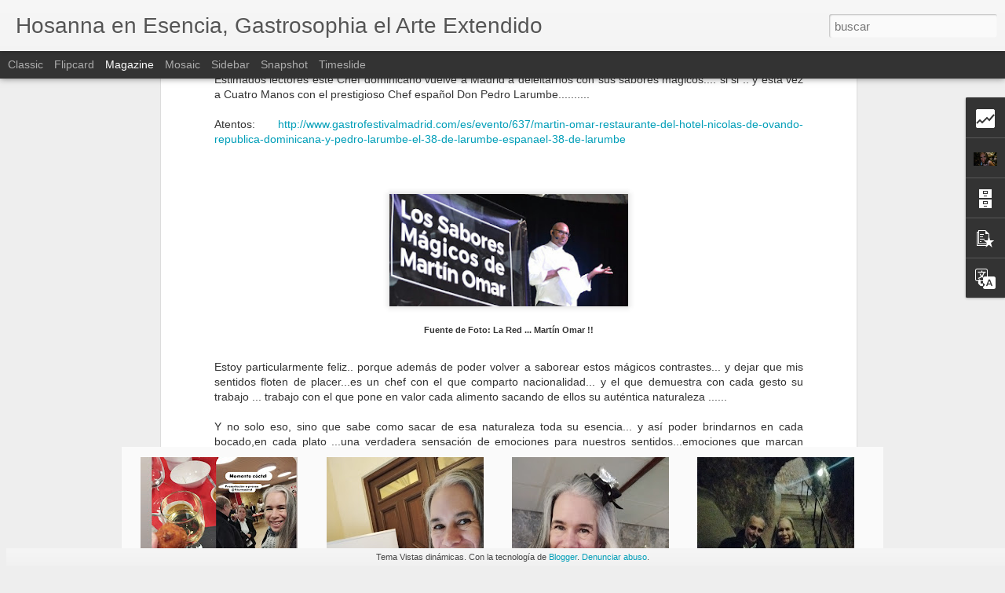

--- FILE ---
content_type: text/html; charset=UTF-8
request_url: http://curiosidades-by-queridilla.blogspot.com/2017/01/vuelven-madrid-los-sabores-magicos-del.html
body_size: 5232
content:
<!DOCTYPE html>
<html class='v2' dir='ltr' lang='es'>
<head>
<link href='https://www.blogger.com/static/v1/widgets/335934321-css_bundle_v2.css' rel='stylesheet' type='text/css'/>
<meta content='text/html; charset=UTF-8' http-equiv='Content-Type'/>
<meta content='blogger' name='generator'/>
<link href='http://curiosidades-by-queridilla.blogspot.com/favicon.ico' rel='icon' type='image/x-icon'/>
<link href='http://curiosidades-by-queridilla.blogspot.com/2017/01/vuelven-madrid-los-sabores-magicos-del.html' rel='canonical'/>
<link rel="alternate" type="application/atom+xml" title="Hosanna en Esencia, Gastrosophia el Arte Extendido  - Atom" href="http://curiosidades-by-queridilla.blogspot.com/feeds/posts/default" />
<link rel="alternate" type="application/rss+xml" title="Hosanna en Esencia, Gastrosophia el Arte Extendido  - RSS" href="http://curiosidades-by-queridilla.blogspot.com/feeds/posts/default?alt=rss" />
<link rel="service.post" type="application/atom+xml" title="Hosanna en Esencia, Gastrosophia el Arte Extendido  - Atom" href="https://www.blogger.com/feeds/7057020676931592400/posts/default" />

<link rel="alternate" type="application/atom+xml" title="Hosanna en Esencia, Gastrosophia el Arte Extendido  - Atom" href="http://curiosidades-by-queridilla.blogspot.com/feeds/7790168315090777681/comments/default" />
<!--Can't find substitution for tag [blog.ieCssRetrofitLinks]-->
<link href='https://blogger.googleusercontent.com/img/b/R29vZ2xl/AVvXsEjRWl52Qkpiv84PZxfRrG5950DKmm9QqEeWPr2O3KiMw8EBxC4gEhbHWlrjjBoYrW9m_TgZvrKz_vZPiPpyuiUQbflSzmEUJnfrUDtjAJD2TbyZPqTL_sNwS12vx-ykGsgz5PdYQDgAIsAf/s320/WhatsApp+Image+2017-01-16+at+02.04.50.jpeg' rel='image_src'/>
<meta content='http://curiosidades-by-queridilla.blogspot.com/2017/01/vuelven-madrid-los-sabores-magicos-del.html' property='og:url'/>
<meta content='Vuelven a Madrid los Sabores Mágicos del Chef Dominicano Martín Omar en un a 4 Manos con Pedro Larumbe...tiempos de Gastrofestival' property='og:title'/>
<meta content='   Recuerdan estos artículos?!?!     http://curiosidades-by-queridilla.blogspot.com.es/2016/01/martin-omar-mayi-chef-dominicano-con.html    ...' property='og:description'/>
<meta content='https://blogger.googleusercontent.com/img/b/R29vZ2xl/AVvXsEjRWl52Qkpiv84PZxfRrG5950DKmm9QqEeWPr2O3KiMw8EBxC4gEhbHWlrjjBoYrW9m_TgZvrKz_vZPiPpyuiUQbflSzmEUJnfrUDtjAJD2TbyZPqTL_sNwS12vx-ykGsgz5PdYQDgAIsAf/w1200-h630-p-k-no-nu/WhatsApp+Image+2017-01-16+at+02.04.50.jpeg' property='og:image'/>
<title>Hosanna en Esencia, Gastrosophia el Arte Extendido : Vuelven a Madrid los Sabores Mágicos del Chef Dominicano Martín Omar en un a 4 Manos con Pedro Larumbe...tiempos de Gastrofestival</title>
<meta content='!' name='fragment'/>
<meta content='dynamic' name='blogger-template'/>
<meta content='IE=9,chrome=1' http-equiv='X-UA-Compatible'/>
<meta content='initial-scale=1.0, maximum-scale=1.0, user-scalable=no, width=device-width' name='viewport'/>
<style id='page-skin-1' type='text/css'><!--
/*-----------------------------------------------
Blogger Template Style
Name: Dynamic Views
----------------------------------------------- */
/* Variable definitions
====================
<Variable name="keycolor" description="Main Color" type="color" default="#ffffff"
variants="#2b256f,#00b2b4,#4ba976,#696f00,#b38f00,#f07300,#d0422c,#f37a86,#7b5341"/>
<Group description="Page">
<Variable name="page.text.font" description="Font" type="font"
default="'Helvetica Neue Light', HelveticaNeue-Light, 'Helvetica Neue', Helvetica, Arial, sans-serif"/>
<Variable name="page.text.color" description="Text Color" type="color"
default="#333333" variants="#333333"/>
<Variable name="body.background.color" description="Background Color" type="color"
default="#EEEEEE"
variants="#dfdfea,#d9f4f4,#e4f2eb,#e9ead9,#f4eed9,#fdead9,#f8e3e0,#fdebed,#ebe5e3"/>
</Group>
<Variable name="body.background" description="Body Background" type="background"
color="#EEEEEE" default="$(color) none repeat scroll top left"/>
<Group description="Header">
<Variable name="header.background.color" description="Background Color" type="color"
default="#F3F3F3" variants="#F3F3F3"/>
</Group>
<Group description="Header Bar">
<Variable name="primary.color" description="Background Color" type="color"
default="#333333" variants="#2b256f,#00b2b4,#4ba976,#696f00,#b38f00,#f07300,#d0422c,#f37a86,#7b5341"/>
<Variable name="menu.font" description="Font" type="font"
default="'Helvetica Neue Light', HelveticaNeue-Light, 'Helvetica Neue', Helvetica, Arial, sans-serif"/>
<Variable name="menu.text.color" description="Text Color" type="color"
default="#FFFFFF" variants="#FFFFFF"/>
</Group>
<Group description="Links">
<Variable name="link.font" description="Link Text" type="font"
default="'Helvetica Neue Light', HelveticaNeue-Light, 'Helvetica Neue', Helvetica, Arial, sans-serif"/>
<Variable name="link.color" description="Link Color" type="color"
default="#009EB8"
variants="#2b256f,#00b2b4,#4ba976,#696f00,#b38f00,#f07300,#d0422c,#f37a86,#7b5341"/>
<Variable name="link.hover.color" description="Link Hover Color" type="color"
default="#009EB8"
variants="#2b256f,#00b2b4,#4ba976,#696f00,#b38f00,#f07300,#d0422c,#f37a86,#7b5341"/>
<Variable name="link.visited.color" description="Link Visited Color" type="color"
default="#009EB8"
variants="#2b256f,#00b2b4,#4ba976,#696f00,#b38f00,#f07300,#d0422c,#f37a86,#7b5341"/>
</Group>
<Group description="Blog Title">
<Variable name="blog.title.font" description="Font" type="font"
default="'Helvetica Neue Light', HelveticaNeue-Light, 'Helvetica Neue', Helvetica, Arial, sans-serif"/>
<Variable name="blog.title.color" description="Color" type="color"
default="#555555" variants="#555555"/>
</Group>
<Group description="Blog Description">
<Variable name="blog.description.font" description="Font" type="font"
default="'Helvetica Neue Light', HelveticaNeue-Light, 'Helvetica Neue', Helvetica, Arial, sans-serif"/>
<Variable name="blog.description.color" description="Color" type="color"
default="#555555" variants="#555555"/>
</Group>
<Group description="Post Title">
<Variable name="post.title.font" description="Font" type="font"
default="'Helvetica Neue Light', HelveticaNeue-Light, 'Helvetica Neue', Helvetica, Arial, sans-serif"/>
<Variable name="post.title.color" description="Color" type="color"
default="#333333" variants="#333333"/>
</Group>
<Group description="Date Ribbon">
<Variable name="ribbon.color" description="Color" type="color"
default="#666666" variants="#2b256f,#00b2b4,#4ba976,#696f00,#b38f00,#f07300,#d0422c,#f37a86,#7b5341"/>
<Variable name="ribbon.hover.color" description="Hover Color" type="color"
default="#AD3A2B" variants="#AD3A2B"/>
</Group>
<Variable name="blitzview" description="Initial view type" type="string" default="sidebar"/>
*/
/* BEGIN CUT */
{
"font:Text": "'Helvetica Neue Light', HelveticaNeue-Light, 'Helvetica Neue', Helvetica, Arial, sans-serif",
"color:Text": "#333333",
"image:Background": "#EEEEEE none repeat scroll top left",
"color:Background": "#EEEEEE",
"color:Header Background": "#F3F3F3",
"color:Primary": "#333333",
"color:Menu Text": "#FFFFFF",
"font:Menu": "'Helvetica Neue Light', HelveticaNeue-Light, 'Helvetica Neue', Helvetica, Arial, sans-serif",
"font:Link": "'Helvetica Neue Light', HelveticaNeue-Light, 'Helvetica Neue', Helvetica, Arial, sans-serif",
"color:Link": "#009EB8",
"color:Link Visited": "#009EB8",
"color:Link Hover": "#009EB8",
"font:Blog Title": "'Helvetica Neue Light', HelveticaNeue-Light, 'Helvetica Neue', Helvetica, Arial, sans-serif",
"color:Blog Title": "#555555",
"font:Blog Description": "'Helvetica Neue Light', HelveticaNeue-Light, 'Helvetica Neue', Helvetica, Arial, sans-serif",
"color:Blog Description": "#555555",
"font:Post Title": "'Helvetica Neue Light', HelveticaNeue-Light, 'Helvetica Neue', Helvetica, Arial, sans-serif",
"color:Post Title": "#333333",
"color:Ribbon": "#666666",
"color:Ribbon Hover": "#AD3A2B",
"view": "magazine"
}
/* END CUT */

--></style>
<style id='template-skin-1' type='text/css'><!--
body {
min-width: 960px;
}
.column-center-outer {
margin-top: 46px;
}
.content-outer, .content-fauxcolumn-outer, .region-inner {
min-width: 960px;
max-width: 960px;
_width: 960px;
}
.main-inner .columns {
padding-left: 0;
padding-right: 310px;
}
.main-inner .fauxcolumn-center-outer {
left: 0;
right: 310px;
/* IE6 does not respect left and right together */
_width: expression(this.parentNode.offsetWidth -
parseInt("0") -
parseInt("310px") + 'px');
}
.main-inner .fauxcolumn-left-outer {
width: 0;
}
.main-inner .fauxcolumn-right-outer {
width: 310px;
}
.main-inner .column-left-outer {
width: 0;
right: 100%;
margin-left: -0;
}
.main-inner .column-right-outer {
width: 310px;
margin-right: -310px;
}
#layout {
min-width: 0;
}
#layout .content-outer {
min-width: 0;
width: 800px;
}
#layout .region-inner {
min-width: 0;
width: auto;
}
--></style>
<script src='//www.blogblog.com/dynamicviews/6e0d22adcfa5abea/js/common.js' type='text/javascript'></script>
<script src='//www.blogblog.com/dynamicviews/6e0d22adcfa5abea/js/languages/lang__es.js' type='text/javascript'></script>
<script src='//www.blogblog.com/dynamicviews/6e0d22adcfa5abea/js/magazine.js' type='text/javascript'></script>
<script src='//www.blogblog.com/dynamicviews/4224c15c4e7c9321/js/comments.js'></script>
<script type='text/javascript'>
        (function(i,s,o,g,r,a,m){i['GoogleAnalyticsObject']=r;i[r]=i[r]||function(){
        (i[r].q=i[r].q||[]).push(arguments)},i[r].l=1*new Date();a=s.createElement(o),
        m=s.getElementsByTagName(o)[0];a.async=1;a.src=g;m.parentNode.insertBefore(a,m)
        })(window,document,'script','https://www.google-analytics.com/analytics.js','ga');
        ga('create', 'UA-85713438-1', 'auto', 'blogger');
        ga('blogger.send', 'pageview');
      </script>
<link href='https://www.blogger.com/dyn-css/authorization.css?targetBlogID=7057020676931592400&amp;zx=4f897943-ec0c-4087-be54-97e902a87f49' media='none' onload='if(media!=&#39;all&#39;)media=&#39;all&#39;' rel='stylesheet'/><noscript><link href='https://www.blogger.com/dyn-css/authorization.css?targetBlogID=7057020676931592400&amp;zx=4f897943-ec0c-4087-be54-97e902a87f49' rel='stylesheet'/></noscript>
<meta name='google-adsense-platform-account' content='ca-host-pub-1556223355139109'/>
<meta name='google-adsense-platform-domain' content='blogspot.com'/>

<!-- data-ad-client=ca-pub-7114600981667379 -->

</head>
<body class='variant-magazine'>
<div class='content'>
<div class='content-outer'>
<div class='fauxborder-left content-fauxborder-left'>
<div class='content-inner'>
<div class='main-outer'>
<div class='fauxborder-left main-fauxborder-left'>
<div class='region-inner main-inner'>
<div class='columns fauxcolumns'>
<div class='column-center-outer'>
<div class='column-center-inner'>
<div class='main section' id='main'>
</div>
</div>
</div>
<div class='column-right-outer'>
<div class='column-right-inner'>
<aside>
<div class='sidebar section' id='sidebar-right-1'>
</div>
</aside>
</div>
</div>
<div style='clear: both'></div>
</div>
</div>
</div>
</div>
</div>
</div>
</div>
</div>
<script language='javascript' type='text/javascript'>
        window.onload = function() {
          blogger.ui().configure().view();
        };
      </script>

<script type="text/javascript" src="https://www.blogger.com/static/v1/widgets/2028843038-widgets.js"></script>
<script type='text/javascript'>
window['__wavt'] = 'AOuZoY4Q3oNn7WrTLUSgMZ81vvkbl0fNGQ:1768897092006';_WidgetManager._Init('//www.blogger.com/rearrange?blogID\x3d7057020676931592400','//curiosidades-by-queridilla.blogspot.com/2017/01/vuelven-madrid-los-sabores-magicos-del.html','7057020676931592400');
_WidgetManager._SetDataContext([{'name': 'blog', 'data': {'blogId': '7057020676931592400', 'title': 'Hosanna en Esencia, Gastrosophia el Arte Extendido ', 'url': 'http://curiosidades-by-queridilla.blogspot.com/2017/01/vuelven-madrid-los-sabores-magicos-del.html', 'canonicalUrl': 'http://curiosidades-by-queridilla.blogspot.com/2017/01/vuelven-madrid-los-sabores-magicos-del.html', 'homepageUrl': 'http://curiosidades-by-queridilla.blogspot.com/', 'searchUrl': 'http://curiosidades-by-queridilla.blogspot.com/search', 'canonicalHomepageUrl': 'http://curiosidades-by-queridilla.blogspot.com/', 'blogspotFaviconUrl': 'http://curiosidades-by-queridilla.blogspot.com/favicon.ico', 'bloggerUrl': 'https://www.blogger.com', 'hasCustomDomain': false, 'httpsEnabled': true, 'enabledCommentProfileImages': true, 'gPlusViewType': 'FILTERED_POSTMOD', 'adultContent': false, 'analyticsAccountNumber': 'UA-85713438-1', 'encoding': 'UTF-8', 'locale': 'es', 'localeUnderscoreDelimited': 'es', 'languageDirection': 'ltr', 'isPrivate': false, 'isMobile': false, 'isMobileRequest': false, 'mobileClass': '', 'isPrivateBlog': false, 'isDynamicViewsAvailable': true, 'feedLinks': '\x3clink rel\x3d\x22alternate\x22 type\x3d\x22application/atom+xml\x22 title\x3d\x22Hosanna en Esencia, Gastrosophia el Arte Extendido  - Atom\x22 href\x3d\x22http://curiosidades-by-queridilla.blogspot.com/feeds/posts/default\x22 /\x3e\n\x3clink rel\x3d\x22alternate\x22 type\x3d\x22application/rss+xml\x22 title\x3d\x22Hosanna en Esencia, Gastrosophia el Arte Extendido  - RSS\x22 href\x3d\x22http://curiosidades-by-queridilla.blogspot.com/feeds/posts/default?alt\x3drss\x22 /\x3e\n\x3clink rel\x3d\x22service.post\x22 type\x3d\x22application/atom+xml\x22 title\x3d\x22Hosanna en Esencia, Gastrosophia el Arte Extendido  - Atom\x22 href\x3d\x22https://www.blogger.com/feeds/7057020676931592400/posts/default\x22 /\x3e\n\n\x3clink rel\x3d\x22alternate\x22 type\x3d\x22application/atom+xml\x22 title\x3d\x22Hosanna en Esencia, Gastrosophia el Arte Extendido  - Atom\x22 href\x3d\x22http://curiosidades-by-queridilla.blogspot.com/feeds/7790168315090777681/comments/default\x22 /\x3e\n', 'meTag': '', 'adsenseClientId': 'ca-pub-7114600981667379', 'adsenseHostId': 'ca-host-pub-1556223355139109', 'adsenseHasAds': false, 'adsenseAutoAds': false, 'boqCommentIframeForm': true, 'loginRedirectParam': '', 'view': '', 'dynamicViewsCommentsSrc': '//www.blogblog.com/dynamicviews/4224c15c4e7c9321/js/comments.js', 'dynamicViewsScriptSrc': '//www.blogblog.com/dynamicviews/6e0d22adcfa5abea', 'plusOneApiSrc': 'https://apis.google.com/js/platform.js', 'disableGComments': true, 'interstitialAccepted': false, 'sharing': {'platforms': [{'name': 'Obtener enlace', 'key': 'link', 'shareMessage': 'Obtener enlace', 'target': ''}, {'name': 'Facebook', 'key': 'facebook', 'shareMessage': 'Compartir en Facebook', 'target': 'facebook'}, {'name': 'Escribe un blog', 'key': 'blogThis', 'shareMessage': 'Escribe un blog', 'target': 'blog'}, {'name': 'X', 'key': 'twitter', 'shareMessage': 'Compartir en X', 'target': 'twitter'}, {'name': 'Pinterest', 'key': 'pinterest', 'shareMessage': 'Compartir en Pinterest', 'target': 'pinterest'}, {'name': 'Correo electr\xf3nico', 'key': 'email', 'shareMessage': 'Correo electr\xf3nico', 'target': 'email'}], 'disableGooglePlus': true, 'googlePlusShareButtonWidth': 0, 'googlePlusBootstrap': '\x3cscript type\x3d\x22text/javascript\x22\x3ewindow.___gcfg \x3d {\x27lang\x27: \x27es\x27};\x3c/script\x3e'}, 'hasCustomJumpLinkMessage': false, 'jumpLinkMessage': 'Leer m\xe1s', 'pageType': 'item', 'postId': '7790168315090777681', 'postImageThumbnailUrl': 'https://blogger.googleusercontent.com/img/b/R29vZ2xl/AVvXsEjRWl52Qkpiv84PZxfRrG5950DKmm9QqEeWPr2O3KiMw8EBxC4gEhbHWlrjjBoYrW9m_TgZvrKz_vZPiPpyuiUQbflSzmEUJnfrUDtjAJD2TbyZPqTL_sNwS12vx-ykGsgz5PdYQDgAIsAf/s72-c/WhatsApp+Image+2017-01-16+at+02.04.50.jpeg', 'postImageUrl': 'https://blogger.googleusercontent.com/img/b/R29vZ2xl/AVvXsEjRWl52Qkpiv84PZxfRrG5950DKmm9QqEeWPr2O3KiMw8EBxC4gEhbHWlrjjBoYrW9m_TgZvrKz_vZPiPpyuiUQbflSzmEUJnfrUDtjAJD2TbyZPqTL_sNwS12vx-ykGsgz5PdYQDgAIsAf/s320/WhatsApp+Image+2017-01-16+at+02.04.50.jpeg', 'pageName': 'Vuelven a Madrid los Sabores M\xe1gicos del Chef Dominicano Mart\xedn Omar en un a 4 Manos con Pedro Larumbe...tiempos de Gastrofestival', 'pageTitle': 'Hosanna en Esencia, Gastrosophia el Arte Extendido : Vuelven a Madrid los Sabores M\xe1gicos del Chef Dominicano Mart\xedn Omar en un a 4 Manos con Pedro Larumbe...tiempos de Gastrofestival'}}, {'name': 'features', 'data': {}}, {'name': 'messages', 'data': {'edit': 'Editar', 'linkCopiedToClipboard': 'El enlace se ha copiado en el Portapapeles.', 'ok': 'Aceptar', 'postLink': 'Enlace de la entrada'}}, {'name': 'skin', 'data': {'vars': {'link_color': '#009EB8', 'post_title_color': '#333333', 'blog_description_font': '\x27Helvetica Neue Light\x27, HelveticaNeue-Light, \x27Helvetica Neue\x27, Helvetica, Arial, sans-serif', 'body_background_color': '#EEEEEE', 'ribbon_color': '#666666', 'body_background': '#EEEEEE none repeat scroll top left', 'blitzview': 'magazine', 'link_visited_color': '#009EB8', 'link_hover_color': '#009EB8', 'header_background_color': '#F3F3F3', 'keycolor': '#ffffff', 'page_text_font': '\x27Helvetica Neue Light\x27, HelveticaNeue-Light, \x27Helvetica Neue\x27, Helvetica, Arial, sans-serif', 'blog_title_color': '#555555', 'ribbon_hover_color': '#AD3A2B', 'blog_title_font': '\x27Helvetica Neue Light\x27, HelveticaNeue-Light, \x27Helvetica Neue\x27, Helvetica, Arial, sans-serif', 'link_font': '\x27Helvetica Neue Light\x27, HelveticaNeue-Light, \x27Helvetica Neue\x27, Helvetica, Arial, sans-serif', 'menu_font': '\x27Helvetica Neue Light\x27, HelveticaNeue-Light, \x27Helvetica Neue\x27, Helvetica, Arial, sans-serif', 'primary_color': '#333333', 'page_text_color': '#333333', 'post_title_font': '\x27Helvetica Neue Light\x27, HelveticaNeue-Light, \x27Helvetica Neue\x27, Helvetica, Arial, sans-serif', 'blog_description_color': '#555555', 'menu_text_color': '#FFFFFF'}, 'override': '', 'url': 'blitz.css'}}, {'name': 'template', 'data': {'name': 'Dynamic Views', 'localizedName': 'Vistas din\xe1micas', 'isResponsive': false, 'isAlternateRendering': false, 'isCustom': false, 'variant': 'magazine', 'variantId': 'magazine'}}, {'name': 'view', 'data': {'classic': {'name': 'classic', 'url': '?view\x3dclassic'}, 'flipcard': {'name': 'flipcard', 'url': '?view\x3dflipcard'}, 'magazine': {'name': 'magazine', 'url': '?view\x3dmagazine'}, 'mosaic': {'name': 'mosaic', 'url': '?view\x3dmosaic'}, 'sidebar': {'name': 'sidebar', 'url': '?view\x3dsidebar'}, 'snapshot': {'name': 'snapshot', 'url': '?view\x3dsnapshot'}, 'timeslide': {'name': 'timeslide', 'url': '?view\x3dtimeslide'}, 'isMobile': false, 'title': 'Vuelven a Madrid los Sabores M\xe1gicos del Chef Dominicano Mart\xedn Omar en un a 4 Manos con Pedro Larumbe...tiempos de Gastrofestival', 'description': '   Recuerdan estos art\xedculos?!?!     http://curiosidades-by-queridilla.blogspot.com.es/2016/01/martin-omar-mayi-chef-dominicano-con.html    ...', 'featuredImage': 'https://blogger.googleusercontent.com/img/b/R29vZ2xl/AVvXsEjRWl52Qkpiv84PZxfRrG5950DKmm9QqEeWPr2O3KiMw8EBxC4gEhbHWlrjjBoYrW9m_TgZvrKz_vZPiPpyuiUQbflSzmEUJnfrUDtjAJD2TbyZPqTL_sNwS12vx-ykGsgz5PdYQDgAIsAf/s320/WhatsApp+Image+2017-01-16+at+02.04.50.jpeg', 'url': 'http://curiosidades-by-queridilla.blogspot.com/2017/01/vuelven-madrid-los-sabores-magicos-del.html', 'type': 'item', 'isSingleItem': true, 'isMultipleItems': false, 'isError': false, 'isPage': false, 'isPost': true, 'isHomepage': false, 'isArchive': false, 'isLabelSearch': false, 'postId': 7790168315090777681}}]);
_WidgetManager._RegisterWidget('_BlogView', new _WidgetInfo('Blog1', 'main', document.getElementById('Blog1'), {'cmtInteractionsEnabled': false, 'lightboxEnabled': true, 'lightboxModuleUrl': 'https://www.blogger.com/static/v1/jsbin/498020680-lbx__es.js', 'lightboxCssUrl': 'https://www.blogger.com/static/v1/v-css/828616780-lightbox_bundle.css'}, 'displayModeFull'));
_WidgetManager._RegisterWidget('_StatsView', new _WidgetInfo('Stats1', 'sidebar-right-1', document.getElementById('Stats1'), {'title': 'Vistas de p\xe1gina en total', 'showGraphicalCounter': false, 'showAnimatedCounter': false, 'showSparkline': false, 'statsUrl': '//curiosidades-by-queridilla.blogspot.com/b/stats?style\x3dBLACK_TRANSPARENT\x26timeRange\x3dALL_TIME\x26token\x3dAPq4FmDgjwshnoiAuf-zRPoiGKpyG1Bl2ll11XtGSKTZymyNU7SVHePXQWo_SQHhmgmFNdcRk0QhlP_o6DHJtXn_dfv13dyMxQ'}, 'displayModeFull'));
_WidgetManager._RegisterWidget('_HeaderView', new _WidgetInfo('Header1', 'sidebar-right-1', document.getElementById('Header1'), {}, 'displayModeFull'));
_WidgetManager._RegisterWidget('_ProfileView', new _WidgetInfo('Profile1', 'sidebar-right-1', document.getElementById('Profile1'), {}, 'displayModeFull'));
_WidgetManager._RegisterWidget('_BlogArchiveView', new _WidgetInfo('BlogArchive1', 'sidebar-right-1', document.getElementById('BlogArchive1'), {'languageDirection': 'ltr', 'loadingMessage': 'Cargando\x26hellip;'}, 'displayModeFull'));
_WidgetManager._RegisterWidget('_PopularPostsView', new _WidgetInfo('PopularPosts1', 'sidebar-right-1', document.getElementById('PopularPosts1'), {}, 'displayModeFull'));
_WidgetManager._RegisterWidget('_AttributionView', new _WidgetInfo('Attribution1', 'sidebar-right-1', document.getElementById('Attribution1'), {}, 'displayModeFull'));
_WidgetManager._RegisterWidget('_TranslateView', new _WidgetInfo('Translate1', 'sidebar-right-1', document.getElementById('Translate1'), {}, 'displayModeFull'));
_WidgetManager._RegisterWidget('_NavbarView', new _WidgetInfo('Navbar1', 'sidebar-right-1', document.getElementById('Navbar1'), {}, 'displayModeFull'));
</script>
</body>
</html>

--- FILE ---
content_type: text/html; charset=UTF-8
request_url: http://curiosidades-by-queridilla.blogspot.com/b/stats?style=BLACK_TRANSPARENT&timeRange=ALL_TIME&token=APq4FmDHMrxwU-VD0T3LO3bAZbBjIMQK6j5wlvDs92LRpsR5uUaGvpke6_pBdTfwj0-bf8wWIRwyVGZDUTtYJlBQc4tPO9Xalg&v=0&action=initial&widgetId=Stats1&responseType=js
body_size: 260
content:
{"total":1469668,"sparklineOptions":{"backgroundColor":{"fillOpacity":0.1,"fill":"#000000"},"series":[{"areaOpacity":0.3,"color":"#202020"}]},"sparklineData":[[0,60],[1,40],[2,39],[3,34],[4,35],[5,34],[6,34],[7,37],[8,31],[9,34],[10,61],[11,37],[12,37],[13,42],[14,45],[15,45],[16,37],[17,47],[18,100],[19,75],[20,39],[21,33],[22,48],[23,40],[24,35],[25,86],[26,36],[27,32],[28,41],[29,17]],"nextTickMs":3600000}

--- FILE ---
content_type: text/html; charset=UTF-8
request_url: http://curiosidades-by-queridilla.blogspot.com/b/stats?style=BLACK_TRANSPARENT&timeRange=ALL_TIME&token=APq4FmAXBfaGJRcK2PM018MObXtGirTGFOjKjFyJo6Dmk9cOAQpRhN5rgOj3N7NcS8ElwqLqlaippDxSaJIgDuLB7ypjL6m3qw&v=0&action=initial&widgetId=Stats1&responseType=js
body_size: 260
content:
{"total":1469668,"sparklineOptions":{"backgroundColor":{"fillOpacity":0.1,"fill":"#000000"},"series":[{"areaOpacity":0.3,"color":"#202020"}]},"sparklineData":[[0,60],[1,40],[2,39],[3,34],[4,35],[5,34],[6,34],[7,37],[8,31],[9,34],[10,61],[11,37],[12,37],[13,42],[14,45],[15,45],[16,37],[17,47],[18,100],[19,75],[20,39],[21,33],[22,48],[23,40],[24,35],[25,86],[26,36],[27,32],[28,41],[29,17]],"nextTickMs":3600000}

--- FILE ---
content_type: text/javascript; charset=UTF-8
request_url: http://curiosidades-by-queridilla.blogspot.com/?v=0&action=initial&widgetId=Stats1&responseType=js&xssi_token=AOuZoY4Q3oNn7WrTLUSgMZ81vvkbl0fNGQ%3A1768897092006
body_size: 404
content:
try {
_WidgetManager._HandleControllerResult('Stats1', 'initial',{'title': 'Vistas de p\xe1gina en total', 'showGraphicalCounter': false, 'showAnimatedCounter': false, 'showSparkline': false, 'statsUrl': '//curiosidades-by-queridilla.blogspot.com/b/stats?style\x3dBLACK_TRANSPARENT\x26timeRange\x3dALL_TIME\x26token\x3dAPq4FmDHMrxwU-VD0T3LO3bAZbBjIMQK6j5wlvDs92LRpsR5uUaGvpke6_pBdTfwj0-bf8wWIRwyVGZDUTtYJlBQc4tPO9Xalg'});
} catch (e) {
  if (typeof log != 'undefined') {
    log('HandleControllerResult failed: ' + e);
  }
}


--- FILE ---
content_type: text/javascript; charset=UTF-8
request_url: http://curiosidades-by-queridilla.blogspot.com/?v=0&action=initial&widgetId=Profile1&responseType=js&xssi_token=AOuZoY4Q3oNn7WrTLUSgMZ81vvkbl0fNGQ%3A1768897092006
body_size: 574
content:
try {
_WidgetManager._HandleControllerResult('Profile1', 'initial',{'title': 'Datos personales', 'team': false, 'showlocation': false, 'occupation': '', 'showoccupation': false, 'aboutme': '', 'showaboutme': true, 'displayname': 'Hosanna Pe\xf1a de De Arr\xfae - Queridilla Hoss', 'profileLogo': '//www.blogger.com/img/logo-16.png', 'hasgoogleprofile': false, 'userUrl': 'https://www.blogger.com/profile/03814327348218279146', 'photo': {'url': '//blogger.googleusercontent.com/img/b/R29vZ2xl/AVvXsEgLPmQ_uyZlh04dkZn3OT-6v5drTErHz0f1kNYMIgncbz99yEZg_erXKwfYFePGGXLO3L_DnuFN_6_hC4ENu7UkN8ElORof3ymMJHdavJS77b6K6mZoy2AIfraJASNq4bg/s113/Hosanna.jpg', 'width': 80, 'height': 45, 'alt': 'Mi foto'}, 'viewProfileMsg': 'Ver todo mi perfil', 'isDisplayable': true});
} catch (e) {
  if (typeof log != 'undefined') {
    log('HandleControllerResult failed: ' + e);
  }
}


--- FILE ---
content_type: text/javascript; charset=UTF-8
request_url: http://curiosidades-by-queridilla.blogspot.com/?v=0&action=initial&widgetId=BlogArchive1&responseType=js&xssi_token=AOuZoY4Q3oNn7WrTLUSgMZ81vvkbl0fNGQ%3A1768897092006
body_size: 10904
content:
try {
_WidgetManager._HandleControllerResult('BlogArchive1', 'initial',{'url': 'http://curiosidades-by-queridilla.blogspot.com/search?updated-min\x3d1970-01-01T01:00:00%2B01:00\x26updated-max\x3d292278994-08-17T07:12:55Z\x26max-results\x3d50', 'name': 'All Posts', 'expclass': 'expanded', 'toggleId': 'ALL-0', 'post-count': 2805, 'data': [{'url': 'http://curiosidades-by-queridilla.blogspot.com/2026/', 'name': '2026', 'expclass': 'expanded', 'toggleId': 'YEARLY-1767222000000', 'post-count': 3, 'data': [{'url': 'http://curiosidades-by-queridilla.blogspot.com/2026_01_11_archive.html', 'name': '01/11 - 01/18', 'expclass': 'expanded', 'toggleId': 'WEEKLY-1768086000000', 'post-count': 2, 'posts': [{'title': 'Madrid Fusi\xf3n 2026 re\xfane a la \xe9lite mundial de la ...', 'url': 'http://curiosidades-by-queridilla.blogspot.com/2026/01/madrid-fusion-2026-reune-la-elite.html'}, {'title': 'Fitur 2026 - Madrid refuerza su apuesta por el Tur...', 'url': 'http://curiosidades-by-queridilla.blogspot.com/2026/01/fitur-2026-madrid-refuerza-su-apuesta.html'}]}, {'url': 'http://curiosidades-by-queridilla.blogspot.com/2026_01_04_archive.html', 'name': '01/04 - 01/11', 'expclass': 'collapsed', 'toggleId': 'WEEKLY-1767481200000', 'post-count': 1}]}, {'url': 'http://curiosidades-by-queridilla.blogspot.com/2025/', 'name': '2025', 'expclass': 'collapsed', 'toggleId': 'YEARLY-1735686000000', 'post-count': 209, 'data': [{'url': 'http://curiosidades-by-queridilla.blogspot.com/2025_12_28_archive.html', 'name': '12/28 - 01/04', 'expclass': 'collapsed', 'toggleId': 'WEEKLY-1766876400000', 'post-count': 1}, {'url': 'http://curiosidades-by-queridilla.blogspot.com/2025_12_14_archive.html', 'name': '12/14 - 12/21', 'expclass': 'collapsed', 'toggleId': 'WEEKLY-1765666800000', 'post-count': 4}, {'url': 'http://curiosidades-by-queridilla.blogspot.com/2025_12_07_archive.html', 'name': '12/07 - 12/14', 'expclass': 'collapsed', 'toggleId': 'WEEKLY-1765062000000', 'post-count': 2}, {'url': 'http://curiosidades-by-queridilla.blogspot.com/2025_11_30_archive.html', 'name': '11/30 - 12/07', 'expclass': 'collapsed', 'toggleId': 'WEEKLY-1764457200000', 'post-count': 4}, {'url': 'http://curiosidades-by-queridilla.blogspot.com/2025_11_23_archive.html', 'name': '11/23 - 11/30', 'expclass': 'collapsed', 'toggleId': 'WEEKLY-1763852400000', 'post-count': 3}, {'url': 'http://curiosidades-by-queridilla.blogspot.com/2025_11_16_archive.html', 'name': '11/16 - 11/23', 'expclass': 'collapsed', 'toggleId': 'WEEKLY-1763247600000', 'post-count': 7}, {'url': 'http://curiosidades-by-queridilla.blogspot.com/2025_11_09_archive.html', 'name': '11/09 - 11/16', 'expclass': 'collapsed', 'toggleId': 'WEEKLY-1762642800000', 'post-count': 6}, {'url': 'http://curiosidades-by-queridilla.blogspot.com/2025_11_02_archive.html', 'name': '11/02 - 11/09', 'expclass': 'collapsed', 'toggleId': 'WEEKLY-1762038000000', 'post-count': 8}, {'url': 'http://curiosidades-by-queridilla.blogspot.com/2025_10_26_archive.html', 'name': '10/26 - 11/02', 'expclass': 'collapsed', 'toggleId': 'WEEKLY-1761429600000', 'post-count': 5}, {'url': 'http://curiosidades-by-queridilla.blogspot.com/2025_10_19_archive.html', 'name': '10/19 - 10/26', 'expclass': 'collapsed', 'toggleId': 'WEEKLY-1760824800000', 'post-count': 7}, {'url': 'http://curiosidades-by-queridilla.blogspot.com/2025_10_12_archive.html', 'name': '10/12 - 10/19', 'expclass': 'collapsed', 'toggleId': 'WEEKLY-1760220000000', 'post-count': 3}, {'url': 'http://curiosidades-by-queridilla.blogspot.com/2025_10_05_archive.html', 'name': '10/05 - 10/12', 'expclass': 'collapsed', 'toggleId': 'WEEKLY-1759615200000', 'post-count': 9}, {'url': 'http://curiosidades-by-queridilla.blogspot.com/2025_09_28_archive.html', 'name': '09/28 - 10/05', 'expclass': 'collapsed', 'toggleId': 'WEEKLY-1759010400000', 'post-count': 7}, {'url': 'http://curiosidades-by-queridilla.blogspot.com/2025_09_21_archive.html', 'name': '09/21 - 09/28', 'expclass': 'collapsed', 'toggleId': 'WEEKLY-1758405600000', 'post-count': 5}, {'url': 'http://curiosidades-by-queridilla.blogspot.com/2025_09_14_archive.html', 'name': '09/14 - 09/21', 'expclass': 'collapsed', 'toggleId': 'WEEKLY-1757800800000', 'post-count': 5}, {'url': 'http://curiosidades-by-queridilla.blogspot.com/2025_09_07_archive.html', 'name': '09/07 - 09/14', 'expclass': 'collapsed', 'toggleId': 'WEEKLY-1757196000000', 'post-count': 2}, {'url': 'http://curiosidades-by-queridilla.blogspot.com/2025_08_31_archive.html', 'name': '08/31 - 09/07', 'expclass': 'collapsed', 'toggleId': 'WEEKLY-1756591200000', 'post-count': 3}, {'url': 'http://curiosidades-by-queridilla.blogspot.com/2025_08_24_archive.html', 'name': '08/24 - 08/31', 'expclass': 'collapsed', 'toggleId': 'WEEKLY-1755986400000', 'post-count': 1}, {'url': 'http://curiosidades-by-queridilla.blogspot.com/2025_08_10_archive.html', 'name': '08/10 - 08/17', 'expclass': 'collapsed', 'toggleId': 'WEEKLY-1754776800000', 'post-count': 1}, {'url': 'http://curiosidades-by-queridilla.blogspot.com/2025_08_03_archive.html', 'name': '08/03 - 08/10', 'expclass': 'collapsed', 'toggleId': 'WEEKLY-1754172000000', 'post-count': 1}, {'url': 'http://curiosidades-by-queridilla.blogspot.com/2025_07_20_archive.html', 'name': '07/20 - 07/27', 'expclass': 'collapsed', 'toggleId': 'WEEKLY-1752962400000', 'post-count': 2}, {'url': 'http://curiosidades-by-queridilla.blogspot.com/2025_07_13_archive.html', 'name': '07/13 - 07/20', 'expclass': 'collapsed', 'toggleId': 'WEEKLY-1752357600000', 'post-count': 6}, {'url': 'http://curiosidades-by-queridilla.blogspot.com/2025_07_06_archive.html', 'name': '07/06 - 07/13', 'expclass': 'collapsed', 'toggleId': 'WEEKLY-1751752800000', 'post-count': 4}, {'url': 'http://curiosidades-by-queridilla.blogspot.com/2025_06_29_archive.html', 'name': '06/29 - 07/06', 'expclass': 'collapsed', 'toggleId': 'WEEKLY-1751148000000', 'post-count': 3}, {'url': 'http://curiosidades-by-queridilla.blogspot.com/2025_06_22_archive.html', 'name': '06/22 - 06/29', 'expclass': 'collapsed', 'toggleId': 'WEEKLY-1750543200000', 'post-count': 5}, {'url': 'http://curiosidades-by-queridilla.blogspot.com/2025_06_15_archive.html', 'name': '06/15 - 06/22', 'expclass': 'collapsed', 'toggleId': 'WEEKLY-1749938400000', 'post-count': 2}, {'url': 'http://curiosidades-by-queridilla.blogspot.com/2025_06_08_archive.html', 'name': '06/08 - 06/15', 'expclass': 'collapsed', 'toggleId': 'WEEKLY-1749333600000', 'post-count': 3}, {'url': 'http://curiosidades-by-queridilla.blogspot.com/2025_06_01_archive.html', 'name': '06/01 - 06/08', 'expclass': 'collapsed', 'toggleId': 'WEEKLY-1748728800000', 'post-count': 11}, {'url': 'http://curiosidades-by-queridilla.blogspot.com/2025_05_25_archive.html', 'name': '05/25 - 06/01', 'expclass': 'collapsed', 'toggleId': 'WEEKLY-1748124000000', 'post-count': 2}, {'url': 'http://curiosidades-by-queridilla.blogspot.com/2025_05_18_archive.html', 'name': '05/18 - 05/25', 'expclass': 'collapsed', 'toggleId': 'WEEKLY-1747519200000', 'post-count': 3}, {'url': 'http://curiosidades-by-queridilla.blogspot.com/2025_05_11_archive.html', 'name': '05/11 - 05/18', 'expclass': 'collapsed', 'toggleId': 'WEEKLY-1746914400000', 'post-count': 9}, {'url': 'http://curiosidades-by-queridilla.blogspot.com/2025_05_04_archive.html', 'name': '05/04 - 05/11', 'expclass': 'collapsed', 'toggleId': 'WEEKLY-1746309600000', 'post-count': 4}, {'url': 'http://curiosidades-by-queridilla.blogspot.com/2025_04_27_archive.html', 'name': '04/27 - 05/04', 'expclass': 'collapsed', 'toggleId': 'WEEKLY-1745704800000', 'post-count': 3}, {'url': 'http://curiosidades-by-queridilla.blogspot.com/2025_04_20_archive.html', 'name': '04/20 - 04/27', 'expclass': 'collapsed', 'toggleId': 'WEEKLY-1745100000000', 'post-count': 1}, {'url': 'http://curiosidades-by-queridilla.blogspot.com/2025_04_13_archive.html', 'name': '04/13 - 04/20', 'expclass': 'collapsed', 'toggleId': 'WEEKLY-1744495200000', 'post-count': 5}, {'url': 'http://curiosidades-by-queridilla.blogspot.com/2025_03_30_archive.html', 'name': '03/30 - 04/06', 'expclass': 'collapsed', 'toggleId': 'WEEKLY-1743289200000', 'post-count': 4}, {'url': 'http://curiosidades-by-queridilla.blogspot.com/2025_03_23_archive.html', 'name': '03/23 - 03/30', 'expclass': 'collapsed', 'toggleId': 'WEEKLY-1742684400000', 'post-count': 4}, {'url': 'http://curiosidades-by-queridilla.blogspot.com/2025_03_16_archive.html', 'name': '03/16 - 03/23', 'expclass': 'collapsed', 'toggleId': 'WEEKLY-1742079600000', 'post-count': 8}, {'url': 'http://curiosidades-by-queridilla.blogspot.com/2025_03_09_archive.html', 'name': '03/09 - 03/16', 'expclass': 'collapsed', 'toggleId': 'WEEKLY-1741474800000', 'post-count': 5}, {'url': 'http://curiosidades-by-queridilla.blogspot.com/2025_03_02_archive.html', 'name': '03/02 - 03/09', 'expclass': 'collapsed', 'toggleId': 'WEEKLY-1740870000000', 'post-count': 6}, {'url': 'http://curiosidades-by-queridilla.blogspot.com/2025_02_23_archive.html', 'name': '02/23 - 03/02', 'expclass': 'collapsed', 'toggleId': 'WEEKLY-1740265200000', 'post-count': 8}, {'url': 'http://curiosidades-by-queridilla.blogspot.com/2025_02_16_archive.html', 'name': '02/16 - 02/23', 'expclass': 'collapsed', 'toggleId': 'WEEKLY-1739660400000', 'post-count': 4}, {'url': 'http://curiosidades-by-queridilla.blogspot.com/2025_02_09_archive.html', 'name': '02/09 - 02/16', 'expclass': 'collapsed', 'toggleId': 'WEEKLY-1739055600000', 'post-count': 2}, {'url': 'http://curiosidades-by-queridilla.blogspot.com/2025_02_02_archive.html', 'name': '02/02 - 02/09', 'expclass': 'collapsed', 'toggleId': 'WEEKLY-1738450800000', 'post-count': 2}, {'url': 'http://curiosidades-by-queridilla.blogspot.com/2025_01_26_archive.html', 'name': '01/26 - 02/02', 'expclass': 'collapsed', 'toggleId': 'WEEKLY-1737846000000', 'post-count': 8}, {'url': 'http://curiosidades-by-queridilla.blogspot.com/2025_01_19_archive.html', 'name': '01/19 - 01/26', 'expclass': 'collapsed', 'toggleId': 'WEEKLY-1737241200000', 'post-count': 4}, {'url': 'http://curiosidades-by-queridilla.blogspot.com/2025_01_12_archive.html', 'name': '01/12 - 01/19', 'expclass': 'collapsed', 'toggleId': 'WEEKLY-1736636400000', 'post-count': 6}, {'url': 'http://curiosidades-by-queridilla.blogspot.com/2025_01_05_archive.html', 'name': '01/05 - 01/12', 'expclass': 'collapsed', 'toggleId': 'WEEKLY-1736031600000', 'post-count': 1}]}, {'url': 'http://curiosidades-by-queridilla.blogspot.com/2024/', 'name': '2024', 'expclass': 'collapsed', 'toggleId': 'YEARLY-1704063600000', 'post-count': 166, 'data': [{'url': 'http://curiosidades-by-queridilla.blogspot.com/2024_12_29_archive.html', 'name': '12/29 - 01/05', 'expclass': 'collapsed', 'toggleId': 'WEEKLY-1735426800000', 'post-count': 2}, {'url': 'http://curiosidades-by-queridilla.blogspot.com/2024_12_22_archive.html', 'name': '12/22 - 12/29', 'expclass': 'collapsed', 'toggleId': 'WEEKLY-1734822000000', 'post-count': 2}, {'url': 'http://curiosidades-by-queridilla.blogspot.com/2024_12_15_archive.html', 'name': '12/15 - 12/22', 'expclass': 'collapsed', 'toggleId': 'WEEKLY-1734217200000', 'post-count': 5}, {'url': 'http://curiosidades-by-queridilla.blogspot.com/2024_12_08_archive.html', 'name': '12/08 - 12/15', 'expclass': 'collapsed', 'toggleId': 'WEEKLY-1733612400000', 'post-count': 4}, {'url': 'http://curiosidades-by-queridilla.blogspot.com/2024_12_01_archive.html', 'name': '12/01 - 12/08', 'expclass': 'collapsed', 'toggleId': 'WEEKLY-1733007600000', 'post-count': 11}, {'url': 'http://curiosidades-by-queridilla.blogspot.com/2024_11_24_archive.html', 'name': '11/24 - 12/01', 'expclass': 'collapsed', 'toggleId': 'WEEKLY-1732402800000', 'post-count': 8}, {'url': 'http://curiosidades-by-queridilla.blogspot.com/2024_11_17_archive.html', 'name': '11/17 - 11/24', 'expclass': 'collapsed', 'toggleId': 'WEEKLY-1731798000000', 'post-count': 8}, {'url': 'http://curiosidades-by-queridilla.blogspot.com/2024_11_10_archive.html', 'name': '11/10 - 11/17', 'expclass': 'collapsed', 'toggleId': 'WEEKLY-1731193200000', 'post-count': 5}, {'url': 'http://curiosidades-by-queridilla.blogspot.com/2024_11_03_archive.html', 'name': '11/03 - 11/10', 'expclass': 'collapsed', 'toggleId': 'WEEKLY-1730588400000', 'post-count': 2}, {'url': 'http://curiosidades-by-queridilla.blogspot.com/2024_10_27_archive.html', 'name': '10/27 - 11/03', 'expclass': 'collapsed', 'toggleId': 'WEEKLY-1729980000000', 'post-count': 5}, {'url': 'http://curiosidades-by-queridilla.blogspot.com/2024_10_20_archive.html', 'name': '10/20 - 10/27', 'expclass': 'collapsed', 'toggleId': 'WEEKLY-1729375200000', 'post-count': 6}, {'url': 'http://curiosidades-by-queridilla.blogspot.com/2024_10_13_archive.html', 'name': '10/13 - 10/20', 'expclass': 'collapsed', 'toggleId': 'WEEKLY-1728770400000', 'post-count': 6}, {'url': 'http://curiosidades-by-queridilla.blogspot.com/2024_10_06_archive.html', 'name': '10/06 - 10/13', 'expclass': 'collapsed', 'toggleId': 'WEEKLY-1728165600000', 'post-count': 4}, {'url': 'http://curiosidades-by-queridilla.blogspot.com/2024_09_29_archive.html', 'name': '09/29 - 10/06', 'expclass': 'collapsed', 'toggleId': 'WEEKLY-1727560800000', 'post-count': 2}, {'url': 'http://curiosidades-by-queridilla.blogspot.com/2024_09_22_archive.html', 'name': '09/22 - 09/29', 'expclass': 'collapsed', 'toggleId': 'WEEKLY-1726956000000', 'post-count': 4}, {'url': 'http://curiosidades-by-queridilla.blogspot.com/2024_09_15_archive.html', 'name': '09/15 - 09/22', 'expclass': 'collapsed', 'toggleId': 'WEEKLY-1726351200000', 'post-count': 4}, {'url': 'http://curiosidades-by-queridilla.blogspot.com/2024_09_08_archive.html', 'name': '09/08 - 09/15', 'expclass': 'collapsed', 'toggleId': 'WEEKLY-1725746400000', 'post-count': 4}, {'url': 'http://curiosidades-by-queridilla.blogspot.com/2024_09_01_archive.html', 'name': '09/01 - 09/08', 'expclass': 'collapsed', 'toggleId': 'WEEKLY-1725141600000', 'post-count': 1}, {'url': 'http://curiosidades-by-queridilla.blogspot.com/2024_08_04_archive.html', 'name': '08/04 - 08/11', 'expclass': 'collapsed', 'toggleId': 'WEEKLY-1722722400000', 'post-count': 1}, {'url': 'http://curiosidades-by-queridilla.blogspot.com/2024_07_28_archive.html', 'name': '07/28 - 08/04', 'expclass': 'collapsed', 'toggleId': 'WEEKLY-1722117600000', 'post-count': 1}, {'url': 'http://curiosidades-by-queridilla.blogspot.com/2024_07_14_archive.html', 'name': '07/14 - 07/21', 'expclass': 'collapsed', 'toggleId': 'WEEKLY-1720908000000', 'post-count': 1}, {'url': 'http://curiosidades-by-queridilla.blogspot.com/2024_07_07_archive.html', 'name': '07/07 - 07/14', 'expclass': 'collapsed', 'toggleId': 'WEEKLY-1720303200000', 'post-count': 2}, {'url': 'http://curiosidades-by-queridilla.blogspot.com/2024_06_30_archive.html', 'name': '06/30 - 07/07', 'expclass': 'collapsed', 'toggleId': 'WEEKLY-1719698400000', 'post-count': 1}, {'url': 'http://curiosidades-by-queridilla.blogspot.com/2024_06_23_archive.html', 'name': '06/23 - 06/30', 'expclass': 'collapsed', 'toggleId': 'WEEKLY-1719093600000', 'post-count': 4}, {'url': 'http://curiosidades-by-queridilla.blogspot.com/2024_06_16_archive.html', 'name': '06/16 - 06/23', 'expclass': 'collapsed', 'toggleId': 'WEEKLY-1718488800000', 'post-count': 3}, {'url': 'http://curiosidades-by-queridilla.blogspot.com/2024_06_09_archive.html', 'name': '06/09 - 06/16', 'expclass': 'collapsed', 'toggleId': 'WEEKLY-1717884000000', 'post-count': 5}, {'url': 'http://curiosidades-by-queridilla.blogspot.com/2024_06_02_archive.html', 'name': '06/02 - 06/09', 'expclass': 'collapsed', 'toggleId': 'WEEKLY-1717279200000', 'post-count': 4}, {'url': 'http://curiosidades-by-queridilla.blogspot.com/2024_05_26_archive.html', 'name': '05/26 - 06/02', 'expclass': 'collapsed', 'toggleId': 'WEEKLY-1716674400000', 'post-count': 2}, {'url': 'http://curiosidades-by-queridilla.blogspot.com/2024_05_19_archive.html', 'name': '05/19 - 05/26', 'expclass': 'collapsed', 'toggleId': 'WEEKLY-1716069600000', 'post-count': 2}, {'url': 'http://curiosidades-by-queridilla.blogspot.com/2024_05_12_archive.html', 'name': '05/12 - 05/19', 'expclass': 'collapsed', 'toggleId': 'WEEKLY-1715464800000', 'post-count': 2}, {'url': 'http://curiosidades-by-queridilla.blogspot.com/2024_05_05_archive.html', 'name': '05/05 - 05/12', 'expclass': 'collapsed', 'toggleId': 'WEEKLY-1714860000000', 'post-count': 5}, {'url': 'http://curiosidades-by-queridilla.blogspot.com/2024_04_28_archive.html', 'name': '04/28 - 05/05', 'expclass': 'collapsed', 'toggleId': 'WEEKLY-1714255200000', 'post-count': 4}, {'url': 'http://curiosidades-by-queridilla.blogspot.com/2024_04_21_archive.html', 'name': '04/21 - 04/28', 'expclass': 'collapsed', 'toggleId': 'WEEKLY-1713650400000', 'post-count': 2}, {'url': 'http://curiosidades-by-queridilla.blogspot.com/2024_04_14_archive.html', 'name': '04/14 - 04/21', 'expclass': 'collapsed', 'toggleId': 'WEEKLY-1713045600000', 'post-count': 5}, {'url': 'http://curiosidades-by-queridilla.blogspot.com/2024_04_07_archive.html', 'name': '04/07 - 04/14', 'expclass': 'collapsed', 'toggleId': 'WEEKLY-1712440800000', 'post-count': 1}, {'url': 'http://curiosidades-by-queridilla.blogspot.com/2024_03_31_archive.html', 'name': '03/31 - 04/07', 'expclass': 'collapsed', 'toggleId': 'WEEKLY-1711839600000', 'post-count': 2}, {'url': 'http://curiosidades-by-queridilla.blogspot.com/2024_03_24_archive.html', 'name': '03/24 - 03/31', 'expclass': 'collapsed', 'toggleId': 'WEEKLY-1711234800000', 'post-count': 1}, {'url': 'http://curiosidades-by-queridilla.blogspot.com/2024_03_17_archive.html', 'name': '03/17 - 03/24', 'expclass': 'collapsed', 'toggleId': 'WEEKLY-1710630000000', 'post-count': 2}, {'url': 'http://curiosidades-by-queridilla.blogspot.com/2024_03_10_archive.html', 'name': '03/10 - 03/17', 'expclass': 'collapsed', 'toggleId': 'WEEKLY-1710025200000', 'post-count': 2}, {'url': 'http://curiosidades-by-queridilla.blogspot.com/2024_03_03_archive.html', 'name': '03/03 - 03/10', 'expclass': 'collapsed', 'toggleId': 'WEEKLY-1709420400000', 'post-count': 5}, {'url': 'http://curiosidades-by-queridilla.blogspot.com/2024_02_25_archive.html', 'name': '02/25 - 03/03', 'expclass': 'collapsed', 'toggleId': 'WEEKLY-1708815600000', 'post-count': 3}, {'url': 'http://curiosidades-by-queridilla.blogspot.com/2024_02_18_archive.html', 'name': '02/18 - 02/25', 'expclass': 'collapsed', 'toggleId': 'WEEKLY-1708210800000', 'post-count': 3}, {'url': 'http://curiosidades-by-queridilla.blogspot.com/2024_02_04_archive.html', 'name': '02/04 - 02/11', 'expclass': 'collapsed', 'toggleId': 'WEEKLY-1707001200000', 'post-count': 3}, {'url': 'http://curiosidades-by-queridilla.blogspot.com/2024_01_28_archive.html', 'name': '01/28 - 02/04', 'expclass': 'collapsed', 'toggleId': 'WEEKLY-1706396400000', 'post-count': 4}, {'url': 'http://curiosidades-by-queridilla.blogspot.com/2024_01_21_archive.html', 'name': '01/21 - 01/28', 'expclass': 'collapsed', 'toggleId': 'WEEKLY-1705791600000', 'post-count': 8}, {'url': 'http://curiosidades-by-queridilla.blogspot.com/2024_01_14_archive.html', 'name': '01/14 - 01/21', 'expclass': 'collapsed', 'toggleId': 'WEEKLY-1705186800000', 'post-count': 4}, {'url': 'http://curiosidades-by-queridilla.blogspot.com/2024_01_07_archive.html', 'name': '01/07 - 01/14', 'expclass': 'collapsed', 'toggleId': 'WEEKLY-1704582000000', 'post-count': 1}]}, {'url': 'http://curiosidades-by-queridilla.blogspot.com/2023/', 'name': '2023', 'expclass': 'collapsed', 'toggleId': 'YEARLY-1672527600000', 'post-count': 158, 'data': [{'url': 'http://curiosidades-by-queridilla.blogspot.com/2023_12_24_archive.html', 'name': '12/24 - 12/31', 'expclass': 'collapsed', 'toggleId': 'WEEKLY-1703372400000', 'post-count': 2}, {'url': 'http://curiosidades-by-queridilla.blogspot.com/2023_12_17_archive.html', 'name': '12/17 - 12/24', 'expclass': 'collapsed', 'toggleId': 'WEEKLY-1702767600000', 'post-count': 2}, {'url': 'http://curiosidades-by-queridilla.blogspot.com/2023_12_10_archive.html', 'name': '12/10 - 12/17', 'expclass': 'collapsed', 'toggleId': 'WEEKLY-1702162800000', 'post-count': 2}, {'url': 'http://curiosidades-by-queridilla.blogspot.com/2023_12_03_archive.html', 'name': '12/03 - 12/10', 'expclass': 'collapsed', 'toggleId': 'WEEKLY-1701558000000', 'post-count': 4}, {'url': 'http://curiosidades-by-queridilla.blogspot.com/2023_11_26_archive.html', 'name': '11/26 - 12/03', 'expclass': 'collapsed', 'toggleId': 'WEEKLY-1700953200000', 'post-count': 6}, {'url': 'http://curiosidades-by-queridilla.blogspot.com/2023_11_19_archive.html', 'name': '11/19 - 11/26', 'expclass': 'collapsed', 'toggleId': 'WEEKLY-1700348400000', 'post-count': 7}, {'url': 'http://curiosidades-by-queridilla.blogspot.com/2023_11_12_archive.html', 'name': '11/12 - 11/19', 'expclass': 'collapsed', 'toggleId': 'WEEKLY-1699743600000', 'post-count': 5}, {'url': 'http://curiosidades-by-queridilla.blogspot.com/2023_11_05_archive.html', 'name': '11/05 - 11/12', 'expclass': 'collapsed', 'toggleId': 'WEEKLY-1699138800000', 'post-count': 5}, {'url': 'http://curiosidades-by-queridilla.blogspot.com/2023_10_29_archive.html', 'name': '10/29 - 11/05', 'expclass': 'collapsed', 'toggleId': 'WEEKLY-1698530400000', 'post-count': 5}, {'url': 'http://curiosidades-by-queridilla.blogspot.com/2023_10_22_archive.html', 'name': '10/22 - 10/29', 'expclass': 'collapsed', 'toggleId': 'WEEKLY-1697925600000', 'post-count': 6}, {'url': 'http://curiosidades-by-queridilla.blogspot.com/2023_10_15_archive.html', 'name': '10/15 - 10/22', 'expclass': 'collapsed', 'toggleId': 'WEEKLY-1697320800000', 'post-count': 8}, {'url': 'http://curiosidades-by-queridilla.blogspot.com/2023_10_08_archive.html', 'name': '10/08 - 10/15', 'expclass': 'collapsed', 'toggleId': 'WEEKLY-1696716000000', 'post-count': 4}, {'url': 'http://curiosidades-by-queridilla.blogspot.com/2023_10_01_archive.html', 'name': '10/01 - 10/08', 'expclass': 'collapsed', 'toggleId': 'WEEKLY-1696111200000', 'post-count': 4}, {'url': 'http://curiosidades-by-queridilla.blogspot.com/2023_09_24_archive.html', 'name': '09/24 - 10/01', 'expclass': 'collapsed', 'toggleId': 'WEEKLY-1695506400000', 'post-count': 6}, {'url': 'http://curiosidades-by-queridilla.blogspot.com/2023_09_17_archive.html', 'name': '09/17 - 09/24', 'expclass': 'collapsed', 'toggleId': 'WEEKLY-1694901600000', 'post-count': 3}, {'url': 'http://curiosidades-by-queridilla.blogspot.com/2023_09_10_archive.html', 'name': '09/10 - 09/17', 'expclass': 'collapsed', 'toggleId': 'WEEKLY-1694296800000', 'post-count': 3}, {'url': 'http://curiosidades-by-queridilla.blogspot.com/2023_09_03_archive.html', 'name': '09/03 - 09/10', 'expclass': 'collapsed', 'toggleId': 'WEEKLY-1693692000000', 'post-count': 1}, {'url': 'http://curiosidades-by-queridilla.blogspot.com/2023_08_20_archive.html', 'name': '08/20 - 08/27', 'expclass': 'collapsed', 'toggleId': 'WEEKLY-1692482400000', 'post-count': 1}, {'url': 'http://curiosidades-by-queridilla.blogspot.com/2023_08_06_archive.html', 'name': '08/06 - 08/13', 'expclass': 'collapsed', 'toggleId': 'WEEKLY-1691272800000', 'post-count': 1}, {'url': 'http://curiosidades-by-queridilla.blogspot.com/2023_07_30_archive.html', 'name': '07/30 - 08/06', 'expclass': 'collapsed', 'toggleId': 'WEEKLY-1690668000000', 'post-count': 2}, {'url': 'http://curiosidades-by-queridilla.blogspot.com/2023_07_16_archive.html', 'name': '07/16 - 07/23', 'expclass': 'collapsed', 'toggleId': 'WEEKLY-1689458400000', 'post-count': 1}, {'url': 'http://curiosidades-by-queridilla.blogspot.com/2023_07_09_archive.html', 'name': '07/09 - 07/16', 'expclass': 'collapsed', 'toggleId': 'WEEKLY-1688853600000', 'post-count': 2}, {'url': 'http://curiosidades-by-queridilla.blogspot.com/2023_07_02_archive.html', 'name': '07/02 - 07/09', 'expclass': 'collapsed', 'toggleId': 'WEEKLY-1688248800000', 'post-count': 6}, {'url': 'http://curiosidades-by-queridilla.blogspot.com/2023_06_25_archive.html', 'name': '06/25 - 07/02', 'expclass': 'collapsed', 'toggleId': 'WEEKLY-1687644000000', 'post-count': 6}, {'url': 'http://curiosidades-by-queridilla.blogspot.com/2023_06_18_archive.html', 'name': '06/18 - 06/25', 'expclass': 'collapsed', 'toggleId': 'WEEKLY-1687039200000', 'post-count': 2}, {'url': 'http://curiosidades-by-queridilla.blogspot.com/2023_06_11_archive.html', 'name': '06/11 - 06/18', 'expclass': 'collapsed', 'toggleId': 'WEEKLY-1686434400000', 'post-count': 1}, {'url': 'http://curiosidades-by-queridilla.blogspot.com/2023_06_04_archive.html', 'name': '06/04 - 06/11', 'expclass': 'collapsed', 'toggleId': 'WEEKLY-1685829600000', 'post-count': 3}, {'url': 'http://curiosidades-by-queridilla.blogspot.com/2023_05_28_archive.html', 'name': '05/28 - 06/04', 'expclass': 'collapsed', 'toggleId': 'WEEKLY-1685224800000', 'post-count': 7}, {'url': 'http://curiosidades-by-queridilla.blogspot.com/2023_05_21_archive.html', 'name': '05/21 - 05/28', 'expclass': 'collapsed', 'toggleId': 'WEEKLY-1684620000000', 'post-count': 3}, {'url': 'http://curiosidades-by-queridilla.blogspot.com/2023_05_14_archive.html', 'name': '05/14 - 05/21', 'expclass': 'collapsed', 'toggleId': 'WEEKLY-1684015200000', 'post-count': 1}, {'url': 'http://curiosidades-by-queridilla.blogspot.com/2023_05_07_archive.html', 'name': '05/07 - 05/14', 'expclass': 'collapsed', 'toggleId': 'WEEKLY-1683410400000', 'post-count': 1}, {'url': 'http://curiosidades-by-queridilla.blogspot.com/2023_04_30_archive.html', 'name': '04/30 - 05/07', 'expclass': 'collapsed', 'toggleId': 'WEEKLY-1682805600000', 'post-count': 1}, {'url': 'http://curiosidades-by-queridilla.blogspot.com/2023_04_23_archive.html', 'name': '04/23 - 04/30', 'expclass': 'collapsed', 'toggleId': 'WEEKLY-1682200800000', 'post-count': 3}, {'url': 'http://curiosidades-by-queridilla.blogspot.com/2023_04_16_archive.html', 'name': '04/16 - 04/23', 'expclass': 'collapsed', 'toggleId': 'WEEKLY-1681596000000', 'post-count': 2}, {'url': 'http://curiosidades-by-queridilla.blogspot.com/2023_04_09_archive.html', 'name': '04/09 - 04/16', 'expclass': 'collapsed', 'toggleId': 'WEEKLY-1680991200000', 'post-count': 4}, {'url': 'http://curiosidades-by-queridilla.blogspot.com/2023_03_26_archive.html', 'name': '03/26 - 04/02', 'expclass': 'collapsed', 'toggleId': 'WEEKLY-1679785200000', 'post-count': 2}, {'url': 'http://curiosidades-by-queridilla.blogspot.com/2023_03_19_archive.html', 'name': '03/19 - 03/26', 'expclass': 'collapsed', 'toggleId': 'WEEKLY-1679180400000', 'post-count': 5}, {'url': 'http://curiosidades-by-queridilla.blogspot.com/2023_03_12_archive.html', 'name': '03/12 - 03/19', 'expclass': 'collapsed', 'toggleId': 'WEEKLY-1678575600000', 'post-count': 6}, {'url': 'http://curiosidades-by-queridilla.blogspot.com/2023_03_05_archive.html', 'name': '03/05 - 03/12', 'expclass': 'collapsed', 'toggleId': 'WEEKLY-1677970800000', 'post-count': 4}, {'url': 'http://curiosidades-by-queridilla.blogspot.com/2023_02_26_archive.html', 'name': '02/26 - 03/05', 'expclass': 'collapsed', 'toggleId': 'WEEKLY-1677366000000', 'post-count': 5}, {'url': 'http://curiosidades-by-queridilla.blogspot.com/2023_02_19_archive.html', 'name': '02/19 - 02/26', 'expclass': 'collapsed', 'toggleId': 'WEEKLY-1676761200000', 'post-count': 1}, {'url': 'http://curiosidades-by-queridilla.blogspot.com/2023_02_12_archive.html', 'name': '02/12 - 02/19', 'expclass': 'collapsed', 'toggleId': 'WEEKLY-1676156400000', 'post-count': 2}, {'url': 'http://curiosidades-by-queridilla.blogspot.com/2023_02_05_archive.html', 'name': '02/05 - 02/12', 'expclass': 'collapsed', 'toggleId': 'WEEKLY-1675551600000', 'post-count': 1}, {'url': 'http://curiosidades-by-queridilla.blogspot.com/2023_01_29_archive.html', 'name': '01/29 - 02/05', 'expclass': 'collapsed', 'toggleId': 'WEEKLY-1674946800000', 'post-count': 4}, {'url': 'http://curiosidades-by-queridilla.blogspot.com/2023_01_22_archive.html', 'name': '01/22 - 01/29', 'expclass': 'collapsed', 'toggleId': 'WEEKLY-1674342000000', 'post-count': 5}, {'url': 'http://curiosidades-by-queridilla.blogspot.com/2023_01_08_archive.html', 'name': '01/08 - 01/15', 'expclass': 'collapsed', 'toggleId': 'WEEKLY-1673132400000', 'post-count': 2}, {'url': 'http://curiosidades-by-queridilla.blogspot.com/2023_01_01_archive.html', 'name': '01/01 - 01/08', 'expclass': 'collapsed', 'toggleId': 'WEEKLY-1672527600000', 'post-count': 1}]}, {'url': 'http://curiosidades-by-queridilla.blogspot.com/2022/', 'name': '2022', 'expclass': 'collapsed', 'toggleId': 'YEARLY-1640991600000', 'post-count': 109, 'data': [{'url': 'http://curiosidades-by-queridilla.blogspot.com/2022_12_18_archive.html', 'name': '12/18 - 12/25', 'expclass': 'collapsed', 'toggleId': 'WEEKLY-1671318000000', 'post-count': 1}, {'url': 'http://curiosidades-by-queridilla.blogspot.com/2022_12_11_archive.html', 'name': '12/11 - 12/18', 'expclass': 'collapsed', 'toggleId': 'WEEKLY-1670713200000', 'post-count': 3}, {'url': 'http://curiosidades-by-queridilla.blogspot.com/2022_12_04_archive.html', 'name': '12/04 - 12/11', 'expclass': 'collapsed', 'toggleId': 'WEEKLY-1670108400000', 'post-count': 2}, {'url': 'http://curiosidades-by-queridilla.blogspot.com/2022_11_27_archive.html', 'name': '11/27 - 12/04', 'expclass': 'collapsed', 'toggleId': 'WEEKLY-1669503600000', 'post-count': 2}, {'url': 'http://curiosidades-by-queridilla.blogspot.com/2022_11_20_archive.html', 'name': '11/20 - 11/27', 'expclass': 'collapsed', 'toggleId': 'WEEKLY-1668898800000', 'post-count': 2}, {'url': 'http://curiosidades-by-queridilla.blogspot.com/2022_11_13_archive.html', 'name': '11/13 - 11/20', 'expclass': 'collapsed', 'toggleId': 'WEEKLY-1668294000000', 'post-count': 2}, {'url': 'http://curiosidades-by-queridilla.blogspot.com/2022_11_06_archive.html', 'name': '11/06 - 11/13', 'expclass': 'collapsed', 'toggleId': 'WEEKLY-1667689200000', 'post-count': 5}, {'url': 'http://curiosidades-by-queridilla.blogspot.com/2022_10_30_archive.html', 'name': '10/30 - 11/06', 'expclass': 'collapsed', 'toggleId': 'WEEKLY-1667080800000', 'post-count': 6}, {'url': 'http://curiosidades-by-queridilla.blogspot.com/2022_10_23_archive.html', 'name': '10/23 - 10/30', 'expclass': 'collapsed', 'toggleId': 'WEEKLY-1666476000000', 'post-count': 5}, {'url': 'http://curiosidades-by-queridilla.blogspot.com/2022_10_16_archive.html', 'name': '10/16 - 10/23', 'expclass': 'collapsed', 'toggleId': 'WEEKLY-1665871200000', 'post-count': 2}, {'url': 'http://curiosidades-by-queridilla.blogspot.com/2022_10_09_archive.html', 'name': '10/09 - 10/16', 'expclass': 'collapsed', 'toggleId': 'WEEKLY-1665266400000', 'post-count': 5}, {'url': 'http://curiosidades-by-queridilla.blogspot.com/2022_10_02_archive.html', 'name': '10/02 - 10/09', 'expclass': 'collapsed', 'toggleId': 'WEEKLY-1664661600000', 'post-count': 3}, {'url': 'http://curiosidades-by-queridilla.blogspot.com/2022_09_25_archive.html', 'name': '09/25 - 10/02', 'expclass': 'collapsed', 'toggleId': 'WEEKLY-1664056800000', 'post-count': 7}, {'url': 'http://curiosidades-by-queridilla.blogspot.com/2022_09_18_archive.html', 'name': '09/18 - 09/25', 'expclass': 'collapsed', 'toggleId': 'WEEKLY-1663452000000', 'post-count': 3}, {'url': 'http://curiosidades-by-queridilla.blogspot.com/2022_09_11_archive.html', 'name': '09/11 - 09/18', 'expclass': 'collapsed', 'toggleId': 'WEEKLY-1662847200000', 'post-count': 1}, {'url': 'http://curiosidades-by-queridilla.blogspot.com/2022_08_07_archive.html', 'name': '08/07 - 08/14', 'expclass': 'collapsed', 'toggleId': 'WEEKLY-1659823200000', 'post-count': 1}, {'url': 'http://curiosidades-by-queridilla.blogspot.com/2022_07_31_archive.html', 'name': '07/31 - 08/07', 'expclass': 'collapsed', 'toggleId': 'WEEKLY-1659218400000', 'post-count': 1}, {'url': 'http://curiosidades-by-queridilla.blogspot.com/2022_07_24_archive.html', 'name': '07/24 - 07/31', 'expclass': 'collapsed', 'toggleId': 'WEEKLY-1658613600000', 'post-count': 1}, {'url': 'http://curiosidades-by-queridilla.blogspot.com/2022_07_17_archive.html', 'name': '07/17 - 07/24', 'expclass': 'collapsed', 'toggleId': 'WEEKLY-1658008800000', 'post-count': 2}, {'url': 'http://curiosidades-by-queridilla.blogspot.com/2022_07_03_archive.html', 'name': '07/03 - 07/10', 'expclass': 'collapsed', 'toggleId': 'WEEKLY-1656799200000', 'post-count': 2}, {'url': 'http://curiosidades-by-queridilla.blogspot.com/2022_06_26_archive.html', 'name': '06/26 - 07/03', 'expclass': 'collapsed', 'toggleId': 'WEEKLY-1656194400000', 'post-count': 4}, {'url': 'http://curiosidades-by-queridilla.blogspot.com/2022_06_19_archive.html', 'name': '06/19 - 06/26', 'expclass': 'collapsed', 'toggleId': 'WEEKLY-1655589600000', 'post-count': 4}, {'url': 'http://curiosidades-by-queridilla.blogspot.com/2022_06_12_archive.html', 'name': '06/12 - 06/19', 'expclass': 'collapsed', 'toggleId': 'WEEKLY-1654984800000', 'post-count': 3}, {'url': 'http://curiosidades-by-queridilla.blogspot.com/2022_06_05_archive.html', 'name': '06/05 - 06/12', 'expclass': 'collapsed', 'toggleId': 'WEEKLY-1654380000000', 'post-count': 4}, {'url': 'http://curiosidades-by-queridilla.blogspot.com/2022_05_29_archive.html', 'name': '05/29 - 06/05', 'expclass': 'collapsed', 'toggleId': 'WEEKLY-1653775200000', 'post-count': 1}, {'url': 'http://curiosidades-by-queridilla.blogspot.com/2022_05_22_archive.html', 'name': '05/22 - 05/29', 'expclass': 'collapsed', 'toggleId': 'WEEKLY-1653170400000', 'post-count': 3}, {'url': 'http://curiosidades-by-queridilla.blogspot.com/2022_05_15_archive.html', 'name': '05/15 - 05/22', 'expclass': 'collapsed', 'toggleId': 'WEEKLY-1652565600000', 'post-count': 3}, {'url': 'http://curiosidades-by-queridilla.blogspot.com/2022_05_08_archive.html', 'name': '05/08 - 05/15', 'expclass': 'collapsed', 'toggleId': 'WEEKLY-1651960800000', 'post-count': 2}, {'url': 'http://curiosidades-by-queridilla.blogspot.com/2022_05_01_archive.html', 'name': '05/01 - 05/08', 'expclass': 'collapsed', 'toggleId': 'WEEKLY-1651356000000', 'post-count': 3}, {'url': 'http://curiosidades-by-queridilla.blogspot.com/2022_04_24_archive.html', 'name': '04/24 - 05/01', 'expclass': 'collapsed', 'toggleId': 'WEEKLY-1650751200000', 'post-count': 1}, {'url': 'http://curiosidades-by-queridilla.blogspot.com/2022_04_17_archive.html', 'name': '04/17 - 04/24', 'expclass': 'collapsed', 'toggleId': 'WEEKLY-1650146400000', 'post-count': 3}, {'url': 'http://curiosidades-by-queridilla.blogspot.com/2022_04_10_archive.html', 'name': '04/10 - 04/17', 'expclass': 'collapsed', 'toggleId': 'WEEKLY-1649541600000', 'post-count': 2}, {'url': 'http://curiosidades-by-queridilla.blogspot.com/2022_04_03_archive.html', 'name': '04/03 - 04/10', 'expclass': 'collapsed', 'toggleId': 'WEEKLY-1648936800000', 'post-count': 1}, {'url': 'http://curiosidades-by-queridilla.blogspot.com/2022_03_27_archive.html', 'name': '03/27 - 04/03', 'expclass': 'collapsed', 'toggleId': 'WEEKLY-1648335600000', 'post-count': 1}, {'url': 'http://curiosidades-by-queridilla.blogspot.com/2022_03_20_archive.html', 'name': '03/20 - 03/27', 'expclass': 'collapsed', 'toggleId': 'WEEKLY-1647730800000', 'post-count': 1}, {'url': 'http://curiosidades-by-queridilla.blogspot.com/2022_03_13_archive.html', 'name': '03/13 - 03/20', 'expclass': 'collapsed', 'toggleId': 'WEEKLY-1647126000000', 'post-count': 2}, {'url': 'http://curiosidades-by-queridilla.blogspot.com/2022_02_27_archive.html', 'name': '02/27 - 03/06', 'expclass': 'collapsed', 'toggleId': 'WEEKLY-1645916400000', 'post-count': 5}, {'url': 'http://curiosidades-by-queridilla.blogspot.com/2022_02_20_archive.html', 'name': '02/20 - 02/27', 'expclass': 'collapsed', 'toggleId': 'WEEKLY-1645311600000', 'post-count': 1}, {'url': 'http://curiosidades-by-queridilla.blogspot.com/2022_02_13_archive.html', 'name': '02/13 - 02/20', 'expclass': 'collapsed', 'toggleId': 'WEEKLY-1644706800000', 'post-count': 1}, {'url': 'http://curiosidades-by-queridilla.blogspot.com/2022_02_06_archive.html', 'name': '02/06 - 02/13', 'expclass': 'collapsed', 'toggleId': 'WEEKLY-1644102000000', 'post-count': 3}, {'url': 'http://curiosidades-by-queridilla.blogspot.com/2022_01_30_archive.html', 'name': '01/30 - 02/06', 'expclass': 'collapsed', 'toggleId': 'WEEKLY-1643497200000', 'post-count': 1}, {'url': 'http://curiosidades-by-queridilla.blogspot.com/2022_01_16_archive.html', 'name': '01/16 - 01/23', 'expclass': 'collapsed', 'toggleId': 'WEEKLY-1642287600000', 'post-count': 2}, {'url': 'http://curiosidades-by-queridilla.blogspot.com/2022_01_02_archive.html', 'name': '01/02 - 01/09', 'expclass': 'collapsed', 'toggleId': 'WEEKLY-1641078000000', 'post-count': 2}]}, {'url': 'http://curiosidades-by-queridilla.blogspot.com/2021/', 'name': '2021', 'expclass': 'collapsed', 'toggleId': 'YEARLY-1609455600000', 'post-count': 114, 'data': [{'url': 'http://curiosidades-by-queridilla.blogspot.com/2021_12_26_archive.html', 'name': '12/26 - 01/02', 'expclass': 'collapsed', 'toggleId': 'WEEKLY-1640473200000', 'post-count': 1}, {'url': 'http://curiosidades-by-queridilla.blogspot.com/2021_12_12_archive.html', 'name': '12/12 - 12/19', 'expclass': 'collapsed', 'toggleId': 'WEEKLY-1639263600000', 'post-count': 1}, {'url': 'http://curiosidades-by-queridilla.blogspot.com/2021_12_05_archive.html', 'name': '12/05 - 12/12', 'expclass': 'collapsed', 'toggleId': 'WEEKLY-1638658800000', 'post-count': 3}, {'url': 'http://curiosidades-by-queridilla.blogspot.com/2021_11_28_archive.html', 'name': '11/28 - 12/05', 'expclass': 'collapsed', 'toggleId': 'WEEKLY-1638054000000', 'post-count': 7}, {'url': 'http://curiosidades-by-queridilla.blogspot.com/2021_11_21_archive.html', 'name': '11/21 - 11/28', 'expclass': 'collapsed', 'toggleId': 'WEEKLY-1637449200000', 'post-count': 3}, {'url': 'http://curiosidades-by-queridilla.blogspot.com/2021_11_14_archive.html', 'name': '11/14 - 11/21', 'expclass': 'collapsed', 'toggleId': 'WEEKLY-1636844400000', 'post-count': 2}, {'url': 'http://curiosidades-by-queridilla.blogspot.com/2021_11_07_archive.html', 'name': '11/07 - 11/14', 'expclass': 'collapsed', 'toggleId': 'WEEKLY-1636239600000', 'post-count': 2}, {'url': 'http://curiosidades-by-queridilla.blogspot.com/2021_10_31_archive.html', 'name': '10/31 - 11/07', 'expclass': 'collapsed', 'toggleId': 'WEEKLY-1635631200000', 'post-count': 4}, {'url': 'http://curiosidades-by-queridilla.blogspot.com/2021_10_24_archive.html', 'name': '10/24 - 10/31', 'expclass': 'collapsed', 'toggleId': 'WEEKLY-1635026400000', 'post-count': 4}, {'url': 'http://curiosidades-by-queridilla.blogspot.com/2021_10_17_archive.html', 'name': '10/17 - 10/24', 'expclass': 'collapsed', 'toggleId': 'WEEKLY-1634421600000', 'post-count': 3}, {'url': 'http://curiosidades-by-queridilla.blogspot.com/2021_10_10_archive.html', 'name': '10/10 - 10/17', 'expclass': 'collapsed', 'toggleId': 'WEEKLY-1633816800000', 'post-count': 5}, {'url': 'http://curiosidades-by-queridilla.blogspot.com/2021_10_03_archive.html', 'name': '10/03 - 10/10', 'expclass': 'collapsed', 'toggleId': 'WEEKLY-1633212000000', 'post-count': 2}, {'url': 'http://curiosidades-by-queridilla.blogspot.com/2021_09_26_archive.html', 'name': '09/26 - 10/03', 'expclass': 'collapsed', 'toggleId': 'WEEKLY-1632607200000', 'post-count': 4}, {'url': 'http://curiosidades-by-queridilla.blogspot.com/2021_09_19_archive.html', 'name': '09/19 - 09/26', 'expclass': 'collapsed', 'toggleId': 'WEEKLY-1632002400000', 'post-count': 7}, {'url': 'http://curiosidades-by-queridilla.blogspot.com/2021_09_12_archive.html', 'name': '09/12 - 09/19', 'expclass': 'collapsed', 'toggleId': 'WEEKLY-1631397600000', 'post-count': 1}, {'url': 'http://curiosidades-by-queridilla.blogspot.com/2021_09_05_archive.html', 'name': '09/05 - 09/12', 'expclass': 'collapsed', 'toggleId': 'WEEKLY-1630792800000', 'post-count': 1}, {'url': 'http://curiosidades-by-queridilla.blogspot.com/2021_08_29_archive.html', 'name': '08/29 - 09/05', 'expclass': 'collapsed', 'toggleId': 'WEEKLY-1630188000000', 'post-count': 2}, {'url': 'http://curiosidades-by-queridilla.blogspot.com/2021_08_15_archive.html', 'name': '08/15 - 08/22', 'expclass': 'collapsed', 'toggleId': 'WEEKLY-1628978400000', 'post-count': 1}, {'url': 'http://curiosidades-by-queridilla.blogspot.com/2021_08_08_archive.html', 'name': '08/08 - 08/15', 'expclass': 'collapsed', 'toggleId': 'WEEKLY-1628373600000', 'post-count': 1}, {'url': 'http://curiosidades-by-queridilla.blogspot.com/2021_08_01_archive.html', 'name': '08/01 - 08/08', 'expclass': 'collapsed', 'toggleId': 'WEEKLY-1627768800000', 'post-count': 1}, {'url': 'http://curiosidades-by-queridilla.blogspot.com/2021_07_25_archive.html', 'name': '07/25 - 08/01', 'expclass': 'collapsed', 'toggleId': 'WEEKLY-1627164000000', 'post-count': 1}, {'url': 'http://curiosidades-by-queridilla.blogspot.com/2021_07_18_archive.html', 'name': '07/18 - 07/25', 'expclass': 'collapsed', 'toggleId': 'WEEKLY-1626559200000', 'post-count': 1}, {'url': 'http://curiosidades-by-queridilla.blogspot.com/2021_07_11_archive.html', 'name': '07/11 - 07/18', 'expclass': 'collapsed', 'toggleId': 'WEEKLY-1625954400000', 'post-count': 2}, {'url': 'http://curiosidades-by-queridilla.blogspot.com/2021_07_04_archive.html', 'name': '07/04 - 07/11', 'expclass': 'collapsed', 'toggleId': 'WEEKLY-1625349600000', 'post-count': 2}, {'url': 'http://curiosidades-by-queridilla.blogspot.com/2021_06_27_archive.html', 'name': '06/27 - 07/04', 'expclass': 'collapsed', 'toggleId': 'WEEKLY-1624744800000', 'post-count': 5}, {'url': 'http://curiosidades-by-queridilla.blogspot.com/2021_06_20_archive.html', 'name': '06/20 - 06/27', 'expclass': 'collapsed', 'toggleId': 'WEEKLY-1624140000000', 'post-count': 2}, {'url': 'http://curiosidades-by-queridilla.blogspot.com/2021_06_13_archive.html', 'name': '06/13 - 06/20', 'expclass': 'collapsed', 'toggleId': 'WEEKLY-1623535200000', 'post-count': 2}, {'url': 'http://curiosidades-by-queridilla.blogspot.com/2021_06_06_archive.html', 'name': '06/06 - 06/13', 'expclass': 'collapsed', 'toggleId': 'WEEKLY-1622930400000', 'post-count': 3}, {'url': 'http://curiosidades-by-queridilla.blogspot.com/2021_05_30_archive.html', 'name': '05/30 - 06/06', 'expclass': 'collapsed', 'toggleId': 'WEEKLY-1622325600000', 'post-count': 2}, {'url': 'http://curiosidades-by-queridilla.blogspot.com/2021_05_23_archive.html', 'name': '05/23 - 05/30', 'expclass': 'collapsed', 'toggleId': 'WEEKLY-1621720800000', 'post-count': 3}, {'url': 'http://curiosidades-by-queridilla.blogspot.com/2021_05_16_archive.html', 'name': '05/16 - 05/23', 'expclass': 'collapsed', 'toggleId': 'WEEKLY-1621116000000', 'post-count': 2}, {'url': 'http://curiosidades-by-queridilla.blogspot.com/2021_05_09_archive.html', 'name': '05/09 - 05/16', 'expclass': 'collapsed', 'toggleId': 'WEEKLY-1620511200000', 'post-count': 4}, {'url': 'http://curiosidades-by-queridilla.blogspot.com/2021_05_02_archive.html', 'name': '05/02 - 05/09', 'expclass': 'collapsed', 'toggleId': 'WEEKLY-1619906400000', 'post-count': 1}, {'url': 'http://curiosidades-by-queridilla.blogspot.com/2021_04_25_archive.html', 'name': '04/25 - 05/02', 'expclass': 'collapsed', 'toggleId': 'WEEKLY-1619301600000', 'post-count': 1}, {'url': 'http://curiosidades-by-queridilla.blogspot.com/2021_04_18_archive.html', 'name': '04/18 - 04/25', 'expclass': 'collapsed', 'toggleId': 'WEEKLY-1618696800000', 'post-count': 3}, {'url': 'http://curiosidades-by-queridilla.blogspot.com/2021_04_11_archive.html', 'name': '04/11 - 04/18', 'expclass': 'collapsed', 'toggleId': 'WEEKLY-1618092000000', 'post-count': 1}, {'url': 'http://curiosidades-by-queridilla.blogspot.com/2021_04_04_archive.html', 'name': '04/04 - 04/11', 'expclass': 'collapsed', 'toggleId': 'WEEKLY-1617487200000', 'post-count': 1}, {'url': 'http://curiosidades-by-queridilla.blogspot.com/2021_03_28_archive.html', 'name': '03/28 - 04/04', 'expclass': 'collapsed', 'toggleId': 'WEEKLY-1616886000000', 'post-count': 1}, {'url': 'http://curiosidades-by-queridilla.blogspot.com/2021_03_21_archive.html', 'name': '03/21 - 03/28', 'expclass': 'collapsed', 'toggleId': 'WEEKLY-1616281200000', 'post-count': 2}, {'url': 'http://curiosidades-by-queridilla.blogspot.com/2021_03_14_archive.html', 'name': '03/14 - 03/21', 'expclass': 'collapsed', 'toggleId': 'WEEKLY-1615676400000', 'post-count': 2}, {'url': 'http://curiosidades-by-queridilla.blogspot.com/2021_03_07_archive.html', 'name': '03/07 - 03/14', 'expclass': 'collapsed', 'toggleId': 'WEEKLY-1615071600000', 'post-count': 2}, {'url': 'http://curiosidades-by-queridilla.blogspot.com/2021_02_28_archive.html', 'name': '02/28 - 03/07', 'expclass': 'collapsed', 'toggleId': 'WEEKLY-1614466800000', 'post-count': 2}, {'url': 'http://curiosidades-by-queridilla.blogspot.com/2021_02_21_archive.html', 'name': '02/21 - 02/28', 'expclass': 'collapsed', 'toggleId': 'WEEKLY-1613862000000', 'post-count': 3}, {'url': 'http://curiosidades-by-queridilla.blogspot.com/2021_02_14_archive.html', 'name': '02/14 - 02/21', 'expclass': 'collapsed', 'toggleId': 'WEEKLY-1613257200000', 'post-count': 1}, {'url': 'http://curiosidades-by-queridilla.blogspot.com/2021_02_07_archive.html', 'name': '02/07 - 02/14', 'expclass': 'collapsed', 'toggleId': 'WEEKLY-1612652400000', 'post-count': 2}, {'url': 'http://curiosidades-by-queridilla.blogspot.com/2021_01_31_archive.html', 'name': '01/31 - 02/07', 'expclass': 'collapsed', 'toggleId': 'WEEKLY-1612047600000', 'post-count': 2}, {'url': 'http://curiosidades-by-queridilla.blogspot.com/2021_01_24_archive.html', 'name': '01/24 - 01/31', 'expclass': 'collapsed', 'toggleId': 'WEEKLY-1611442800000', 'post-count': 2}, {'url': 'http://curiosidades-by-queridilla.blogspot.com/2021_01_17_archive.html', 'name': '01/17 - 01/24', 'expclass': 'collapsed', 'toggleId': 'WEEKLY-1610838000000', 'post-count': 1}, {'url': 'http://curiosidades-by-queridilla.blogspot.com/2021_01_10_archive.html', 'name': '01/10 - 01/17', 'expclass': 'collapsed', 'toggleId': 'WEEKLY-1610233200000', 'post-count': 2}, {'url': 'http://curiosidades-by-queridilla.blogspot.com/2021_01_03_archive.html', 'name': '01/03 - 01/10', 'expclass': 'collapsed', 'toggleId': 'WEEKLY-1609628400000', 'post-count': 1}]}, {'url': 'http://curiosidades-by-queridilla.blogspot.com/2020/', 'name': '2020', 'expclass': 'collapsed', 'toggleId': 'YEARLY-1577833200000', 'post-count': 102, 'data': [{'url': 'http://curiosidades-by-queridilla.blogspot.com/2020_12_27_archive.html', 'name': '12/27 - 01/03', 'expclass': 'collapsed', 'toggleId': 'WEEKLY-1609023600000', 'post-count': 1}, {'url': 'http://curiosidades-by-queridilla.blogspot.com/2020_12_20_archive.html', 'name': '12/20 - 12/27', 'expclass': 'collapsed', 'toggleId': 'WEEKLY-1608418800000', 'post-count': 1}, {'url': 'http://curiosidades-by-queridilla.blogspot.com/2020_12_13_archive.html', 'name': '12/13 - 12/20', 'expclass': 'collapsed', 'toggleId': 'WEEKLY-1607814000000', 'post-count': 2}, {'url': 'http://curiosidades-by-queridilla.blogspot.com/2020_12_06_archive.html', 'name': '12/06 - 12/13', 'expclass': 'collapsed', 'toggleId': 'WEEKLY-1607209200000', 'post-count': 2}, {'url': 'http://curiosidades-by-queridilla.blogspot.com/2020_11_29_archive.html', 'name': '11/29 - 12/06', 'expclass': 'collapsed', 'toggleId': 'WEEKLY-1606604400000', 'post-count': 4}, {'url': 'http://curiosidades-by-queridilla.blogspot.com/2020_11_22_archive.html', 'name': '11/22 - 11/29', 'expclass': 'collapsed', 'toggleId': 'WEEKLY-1605999600000', 'post-count': 4}, {'url': 'http://curiosidades-by-queridilla.blogspot.com/2020_11_15_archive.html', 'name': '11/15 - 11/22', 'expclass': 'collapsed', 'toggleId': 'WEEKLY-1605394800000', 'post-count': 2}, {'url': 'http://curiosidades-by-queridilla.blogspot.com/2020_11_08_archive.html', 'name': '11/08 - 11/15', 'expclass': 'collapsed', 'toggleId': 'WEEKLY-1604790000000', 'post-count': 2}, {'url': 'http://curiosidades-by-queridilla.blogspot.com/2020_11_01_archive.html', 'name': '11/01 - 11/08', 'expclass': 'collapsed', 'toggleId': 'WEEKLY-1604185200000', 'post-count': 1}, {'url': 'http://curiosidades-by-queridilla.blogspot.com/2020_10_11_archive.html', 'name': '10/11 - 10/18', 'expclass': 'collapsed', 'toggleId': 'WEEKLY-1602367200000', 'post-count': 1}, {'url': 'http://curiosidades-by-queridilla.blogspot.com/2020_10_04_archive.html', 'name': '10/04 - 10/11', 'expclass': 'collapsed', 'toggleId': 'WEEKLY-1601762400000', 'post-count': 1}, {'url': 'http://curiosidades-by-queridilla.blogspot.com/2020_09_27_archive.html', 'name': '09/27 - 10/04', 'expclass': 'collapsed', 'toggleId': 'WEEKLY-1601157600000', 'post-count': 2}, {'url': 'http://curiosidades-by-queridilla.blogspot.com/2020_09_13_archive.html', 'name': '09/13 - 09/20', 'expclass': 'collapsed', 'toggleId': 'WEEKLY-1599948000000', 'post-count': 3}, {'url': 'http://curiosidades-by-queridilla.blogspot.com/2020_09_06_archive.html', 'name': '09/06 - 09/13', 'expclass': 'collapsed', 'toggleId': 'WEEKLY-1599343200000', 'post-count': 3}, {'url': 'http://curiosidades-by-queridilla.blogspot.com/2020_08_23_archive.html', 'name': '08/23 - 08/30', 'expclass': 'collapsed', 'toggleId': 'WEEKLY-1598133600000', 'post-count': 1}, {'url': 'http://curiosidades-by-queridilla.blogspot.com/2020_08_09_archive.html', 'name': '08/09 - 08/16', 'expclass': 'collapsed', 'toggleId': 'WEEKLY-1596924000000', 'post-count': 1}, {'url': 'http://curiosidades-by-queridilla.blogspot.com/2020_08_02_archive.html', 'name': '08/02 - 08/09', 'expclass': 'collapsed', 'toggleId': 'WEEKLY-1596319200000', 'post-count': 2}, {'url': 'http://curiosidades-by-queridilla.blogspot.com/2020_07_26_archive.html', 'name': '07/26 - 08/02', 'expclass': 'collapsed', 'toggleId': 'WEEKLY-1595714400000', 'post-count': 2}, {'url': 'http://curiosidades-by-queridilla.blogspot.com/2020_07_19_archive.html', 'name': '07/19 - 07/26', 'expclass': 'collapsed', 'toggleId': 'WEEKLY-1595109600000', 'post-count': 1}, {'url': 'http://curiosidades-by-queridilla.blogspot.com/2020_07_12_archive.html', 'name': '07/12 - 07/19', 'expclass': 'collapsed', 'toggleId': 'WEEKLY-1594504800000', 'post-count': 3}, {'url': 'http://curiosidades-by-queridilla.blogspot.com/2020_07_05_archive.html', 'name': '07/05 - 07/12', 'expclass': 'collapsed', 'toggleId': 'WEEKLY-1593900000000', 'post-count': 1}, {'url': 'http://curiosidades-by-queridilla.blogspot.com/2020_06_21_archive.html', 'name': '06/21 - 06/28', 'expclass': 'collapsed', 'toggleId': 'WEEKLY-1592690400000', 'post-count': 2}, {'url': 'http://curiosidades-by-queridilla.blogspot.com/2020_06_14_archive.html', 'name': '06/14 - 06/21', 'expclass': 'collapsed', 'toggleId': 'WEEKLY-1592085600000', 'post-count': 1}, {'url': 'http://curiosidades-by-queridilla.blogspot.com/2020_05_31_archive.html', 'name': '05/31 - 06/07', 'expclass': 'collapsed', 'toggleId': 'WEEKLY-1590876000000', 'post-count': 1}, {'url': 'http://curiosidades-by-queridilla.blogspot.com/2020_05_24_archive.html', 'name': '05/24 - 05/31', 'expclass': 'collapsed', 'toggleId': 'WEEKLY-1590271200000', 'post-count': 1}, {'url': 'http://curiosidades-by-queridilla.blogspot.com/2020_05_17_archive.html', 'name': '05/17 - 05/24', 'expclass': 'collapsed', 'toggleId': 'WEEKLY-1589666400000', 'post-count': 1}, {'url': 'http://curiosidades-by-queridilla.blogspot.com/2020_05_10_archive.html', 'name': '05/10 - 05/17', 'expclass': 'collapsed', 'toggleId': 'WEEKLY-1589061600000', 'post-count': 2}, {'url': 'http://curiosidades-by-queridilla.blogspot.com/2020_04_19_archive.html', 'name': '04/19 - 04/26', 'expclass': 'collapsed', 'toggleId': 'WEEKLY-1587247200000', 'post-count': 1}, {'url': 'http://curiosidades-by-queridilla.blogspot.com/2020_04_12_archive.html', 'name': '04/12 - 04/19', 'expclass': 'collapsed', 'toggleId': 'WEEKLY-1586642400000', 'post-count': 1}, {'url': 'http://curiosidades-by-queridilla.blogspot.com/2020_04_05_archive.html', 'name': '04/05 - 04/12', 'expclass': 'collapsed', 'toggleId': 'WEEKLY-1586037600000', 'post-count': 1}, {'url': 'http://curiosidades-by-queridilla.blogspot.com/2020_03_29_archive.html', 'name': '03/29 - 04/05', 'expclass': 'collapsed', 'toggleId': 'WEEKLY-1585436400000', 'post-count': 1}, {'url': 'http://curiosidades-by-queridilla.blogspot.com/2020_03_22_archive.html', 'name': '03/22 - 03/29', 'expclass': 'collapsed', 'toggleId': 'WEEKLY-1584831600000', 'post-count': 3}, {'url': 'http://curiosidades-by-queridilla.blogspot.com/2020_03_15_archive.html', 'name': '03/15 - 03/22', 'expclass': 'collapsed', 'toggleId': 'WEEKLY-1584226800000', 'post-count': 1}, {'url': 'http://curiosidades-by-queridilla.blogspot.com/2020_03_08_archive.html', 'name': '03/08 - 03/15', 'expclass': 'collapsed', 'toggleId': 'WEEKLY-1583622000000', 'post-count': 6}, {'url': 'http://curiosidades-by-queridilla.blogspot.com/2020_03_01_archive.html', 'name': '03/01 - 03/08', 'expclass': 'collapsed', 'toggleId': 'WEEKLY-1583017200000', 'post-count': 8}, {'url': 'http://curiosidades-by-queridilla.blogspot.com/2020_02_23_archive.html', 'name': '02/23 - 03/01', 'expclass': 'collapsed', 'toggleId': 'WEEKLY-1582412400000', 'post-count': 2}, {'url': 'http://curiosidades-by-queridilla.blogspot.com/2020_02_16_archive.html', 'name': '02/16 - 02/23', 'expclass': 'collapsed', 'toggleId': 'WEEKLY-1581807600000', 'post-count': 6}, {'url': 'http://curiosidades-by-queridilla.blogspot.com/2020_02_09_archive.html', 'name': '02/09 - 02/16', 'expclass': 'collapsed', 'toggleId': 'WEEKLY-1581202800000', 'post-count': 4}, {'url': 'http://curiosidades-by-queridilla.blogspot.com/2020_02_02_archive.html', 'name': '02/02 - 02/09', 'expclass': 'collapsed', 'toggleId': 'WEEKLY-1580598000000', 'post-count': 5}, {'url': 'http://curiosidades-by-queridilla.blogspot.com/2020_01_26_archive.html', 'name': '01/26 - 02/02', 'expclass': 'collapsed', 'toggleId': 'WEEKLY-1579993200000', 'post-count': 3}, {'url': 'http://curiosidades-by-queridilla.blogspot.com/2020_01_19_archive.html', 'name': '01/19 - 01/26', 'expclass': 'collapsed', 'toggleId': 'WEEKLY-1579388400000', 'post-count': 6}, {'url': 'http://curiosidades-by-queridilla.blogspot.com/2020_01_12_archive.html', 'name': '01/12 - 01/19', 'expclass': 'collapsed', 'toggleId': 'WEEKLY-1578783600000', 'post-count': 3}, {'url': 'http://curiosidades-by-queridilla.blogspot.com/2020_01_05_archive.html', 'name': '01/05 - 01/12', 'expclass': 'collapsed', 'toggleId': 'WEEKLY-1578178800000', 'post-count': 3}]}, {'url': 'http://curiosidades-by-queridilla.blogspot.com/2019/', 'name': '2019', 'expclass': 'collapsed', 'toggleId': 'YEARLY-1546297200000', 'post-count': 258, 'data': [{'url': 'http://curiosidades-by-queridilla.blogspot.com/2019_12_29_archive.html', 'name': '12/29 - 01/05', 'expclass': 'collapsed', 'toggleId': 'WEEKLY-1577574000000', 'post-count': 3}, {'url': 'http://curiosidades-by-queridilla.blogspot.com/2019_12_22_archive.html', 'name': '12/22 - 12/29', 'expclass': 'collapsed', 'toggleId': 'WEEKLY-1576969200000', 'post-count': 2}, {'url': 'http://curiosidades-by-queridilla.blogspot.com/2019_12_15_archive.html', 'name': '12/15 - 12/22', 'expclass': 'collapsed', 'toggleId': 'WEEKLY-1576364400000', 'post-count': 4}, {'url': 'http://curiosidades-by-queridilla.blogspot.com/2019_12_08_archive.html', 'name': '12/08 - 12/15', 'expclass': 'collapsed', 'toggleId': 'WEEKLY-1575759600000', 'post-count': 5}, {'url': 'http://curiosidades-by-queridilla.blogspot.com/2019_12_01_archive.html', 'name': '12/01 - 12/08', 'expclass': 'collapsed', 'toggleId': 'WEEKLY-1575154800000', 'post-count': 6}, {'url': 'http://curiosidades-by-queridilla.blogspot.com/2019_11_24_archive.html', 'name': '11/24 - 12/01', 'expclass': 'collapsed', 'toggleId': 'WEEKLY-1574550000000', 'post-count': 6}, {'url': 'http://curiosidades-by-queridilla.blogspot.com/2019_11_17_archive.html', 'name': '11/17 - 11/24', 'expclass': 'collapsed', 'toggleId': 'WEEKLY-1573945200000', 'post-count': 5}, {'url': 'http://curiosidades-by-queridilla.blogspot.com/2019_11_10_archive.html', 'name': '11/10 - 11/17', 'expclass': 'collapsed', 'toggleId': 'WEEKLY-1573340400000', 'post-count': 7}, {'url': 'http://curiosidades-by-queridilla.blogspot.com/2019_11_03_archive.html', 'name': '11/03 - 11/10', 'expclass': 'collapsed', 'toggleId': 'WEEKLY-1572735600000', 'post-count': 8}, {'url': 'http://curiosidades-by-queridilla.blogspot.com/2019_10_27_archive.html', 'name': '10/27 - 11/03', 'expclass': 'collapsed', 'toggleId': 'WEEKLY-1572127200000', 'post-count': 5}, {'url': 'http://curiosidades-by-queridilla.blogspot.com/2019_10_20_archive.html', 'name': '10/20 - 10/27', 'expclass': 'collapsed', 'toggleId': 'WEEKLY-1571522400000', 'post-count': 6}, {'url': 'http://curiosidades-by-queridilla.blogspot.com/2019_10_13_archive.html', 'name': '10/13 - 10/20', 'expclass': 'collapsed', 'toggleId': 'WEEKLY-1570917600000', 'post-count': 3}, {'url': 'http://curiosidades-by-queridilla.blogspot.com/2019_10_06_archive.html', 'name': '10/06 - 10/13', 'expclass': 'collapsed', 'toggleId': 'WEEKLY-1570312800000', 'post-count': 6}, {'url': 'http://curiosidades-by-queridilla.blogspot.com/2019_09_29_archive.html', 'name': '09/29 - 10/06', 'expclass': 'collapsed', 'toggleId': 'WEEKLY-1569708000000', 'post-count': 7}, {'url': 'http://curiosidades-by-queridilla.blogspot.com/2019_09_22_archive.html', 'name': '09/22 - 09/29', 'expclass': 'collapsed', 'toggleId': 'WEEKLY-1569103200000', 'post-count': 7}, {'url': 'http://curiosidades-by-queridilla.blogspot.com/2019_09_15_archive.html', 'name': '09/15 - 09/22', 'expclass': 'collapsed', 'toggleId': 'WEEKLY-1568498400000', 'post-count': 5}, {'url': 'http://curiosidades-by-queridilla.blogspot.com/2019_09_08_archive.html', 'name': '09/08 - 09/15', 'expclass': 'collapsed', 'toggleId': 'WEEKLY-1567893600000', 'post-count': 5}, {'url': 'http://curiosidades-by-queridilla.blogspot.com/2019_09_01_archive.html', 'name': '09/01 - 09/08', 'expclass': 'collapsed', 'toggleId': 'WEEKLY-1567288800000', 'post-count': 3}, {'url': 'http://curiosidades-by-queridilla.blogspot.com/2019_08_25_archive.html', 'name': '08/25 - 09/01', 'expclass': 'collapsed', 'toggleId': 'WEEKLY-1566684000000', 'post-count': 3}, {'url': 'http://curiosidades-by-queridilla.blogspot.com/2019_08_18_archive.html', 'name': '08/18 - 08/25', 'expclass': 'collapsed', 'toggleId': 'WEEKLY-1566079200000', 'post-count': 5}, {'url': 'http://curiosidades-by-queridilla.blogspot.com/2019_08_11_archive.html', 'name': '08/11 - 08/18', 'expclass': 'collapsed', 'toggleId': 'WEEKLY-1565474400000', 'post-count': 1}, {'url': 'http://curiosidades-by-queridilla.blogspot.com/2019_08_04_archive.html', 'name': '08/04 - 08/11', 'expclass': 'collapsed', 'toggleId': 'WEEKLY-1564869600000', 'post-count': 2}, {'url': 'http://curiosidades-by-queridilla.blogspot.com/2019_07_28_archive.html', 'name': '07/28 - 08/04', 'expclass': 'collapsed', 'toggleId': 'WEEKLY-1564264800000', 'post-count': 4}, {'url': 'http://curiosidades-by-queridilla.blogspot.com/2019_07_21_archive.html', 'name': '07/21 - 07/28', 'expclass': 'collapsed', 'toggleId': 'WEEKLY-1563660000000', 'post-count': 4}, {'url': 'http://curiosidades-by-queridilla.blogspot.com/2019_07_14_archive.html', 'name': '07/14 - 07/21', 'expclass': 'collapsed', 'toggleId': 'WEEKLY-1563055200000', 'post-count': 5}, {'url': 'http://curiosidades-by-queridilla.blogspot.com/2019_07_07_archive.html', 'name': '07/07 - 07/14', 'expclass': 'collapsed', 'toggleId': 'WEEKLY-1562450400000', 'post-count': 4}, {'url': 'http://curiosidades-by-queridilla.blogspot.com/2019_06_30_archive.html', 'name': '06/30 - 07/07', 'expclass': 'collapsed', 'toggleId': 'WEEKLY-1561845600000', 'post-count': 7}, {'url': 'http://curiosidades-by-queridilla.blogspot.com/2019_06_23_archive.html', 'name': '06/23 - 06/30', 'expclass': 'collapsed', 'toggleId': 'WEEKLY-1561240800000', 'post-count': 6}, {'url': 'http://curiosidades-by-queridilla.blogspot.com/2019_06_16_archive.html', 'name': '06/16 - 06/23', 'expclass': 'collapsed', 'toggleId': 'WEEKLY-1560636000000', 'post-count': 7}, {'url': 'http://curiosidades-by-queridilla.blogspot.com/2019_06_09_archive.html', 'name': '06/09 - 06/16', 'expclass': 'collapsed', 'toggleId': 'WEEKLY-1560031200000', 'post-count': 11}, {'url': 'http://curiosidades-by-queridilla.blogspot.com/2019_06_02_archive.html', 'name': '06/02 - 06/09', 'expclass': 'collapsed', 'toggleId': 'WEEKLY-1559426400000', 'post-count': 5}, {'url': 'http://curiosidades-by-queridilla.blogspot.com/2019_05_26_archive.html', 'name': '05/26 - 06/02', 'expclass': 'collapsed', 'toggleId': 'WEEKLY-1558821600000', 'post-count': 6}, {'url': 'http://curiosidades-by-queridilla.blogspot.com/2019_05_19_archive.html', 'name': '05/19 - 05/26', 'expclass': 'collapsed', 'toggleId': 'WEEKLY-1558216800000', 'post-count': 5}, {'url': 'http://curiosidades-by-queridilla.blogspot.com/2019_05_12_archive.html', 'name': '05/12 - 05/19', 'expclass': 'collapsed', 'toggleId': 'WEEKLY-1557612000000', 'post-count': 4}, {'url': 'http://curiosidades-by-queridilla.blogspot.com/2019_05_05_archive.html', 'name': '05/05 - 05/12', 'expclass': 'collapsed', 'toggleId': 'WEEKLY-1557007200000', 'post-count': 6}, {'url': 'http://curiosidades-by-queridilla.blogspot.com/2019_04_28_archive.html', 'name': '04/28 - 05/05', 'expclass': 'collapsed', 'toggleId': 'WEEKLY-1556402400000', 'post-count': 4}, {'url': 'http://curiosidades-by-queridilla.blogspot.com/2019_04_21_archive.html', 'name': '04/21 - 04/28', 'expclass': 'collapsed', 'toggleId': 'WEEKLY-1555797600000', 'post-count': 6}, {'url': 'http://curiosidades-by-queridilla.blogspot.com/2019_04_14_archive.html', 'name': '04/14 - 04/21', 'expclass': 'collapsed', 'toggleId': 'WEEKLY-1555192800000', 'post-count': 5}, {'url': 'http://curiosidades-by-queridilla.blogspot.com/2019_04_07_archive.html', 'name': '04/07 - 04/14', 'expclass': 'collapsed', 'toggleId': 'WEEKLY-1554588000000', 'post-count': 3}, {'url': 'http://curiosidades-by-queridilla.blogspot.com/2019_03_31_archive.html', 'name': '03/31 - 04/07', 'expclass': 'collapsed', 'toggleId': 'WEEKLY-1553986800000', 'post-count': 8}, {'url': 'http://curiosidades-by-queridilla.blogspot.com/2019_03_24_archive.html', 'name': '03/24 - 03/31', 'expclass': 'collapsed', 'toggleId': 'WEEKLY-1553382000000', 'post-count': 4}, {'url': 'http://curiosidades-by-queridilla.blogspot.com/2019_03_17_archive.html', 'name': '03/17 - 03/24', 'expclass': 'collapsed', 'toggleId': 'WEEKLY-1552777200000', 'post-count': 3}, {'url': 'http://curiosidades-by-queridilla.blogspot.com/2019_03_10_archive.html', 'name': '03/10 - 03/17', 'expclass': 'collapsed', 'toggleId': 'WEEKLY-1552172400000', 'post-count': 3}, {'url': 'http://curiosidades-by-queridilla.blogspot.com/2019_03_03_archive.html', 'name': '03/03 - 03/10', 'expclass': 'collapsed', 'toggleId': 'WEEKLY-1551567600000', 'post-count': 8}, {'url': 'http://curiosidades-by-queridilla.blogspot.com/2019_02_24_archive.html', 'name': '02/24 - 03/03', 'expclass': 'collapsed', 'toggleId': 'WEEKLY-1550962800000', 'post-count': 2}, {'url': 'http://curiosidades-by-queridilla.blogspot.com/2019_02_17_archive.html', 'name': '02/17 - 02/24', 'expclass': 'collapsed', 'toggleId': 'WEEKLY-1550358000000', 'post-count': 5}, {'url': 'http://curiosidades-by-queridilla.blogspot.com/2019_02_10_archive.html', 'name': '02/10 - 02/17', 'expclass': 'collapsed', 'toggleId': 'WEEKLY-1549753200000', 'post-count': 5}, {'url': 'http://curiosidades-by-queridilla.blogspot.com/2019_02_03_archive.html', 'name': '02/03 - 02/10', 'expclass': 'collapsed', 'toggleId': 'WEEKLY-1549148400000', 'post-count': 6}, {'url': 'http://curiosidades-by-queridilla.blogspot.com/2019_01_27_archive.html', 'name': '01/27 - 02/03', 'expclass': 'collapsed', 'toggleId': 'WEEKLY-1548543600000', 'post-count': 4}, {'url': 'http://curiosidades-by-queridilla.blogspot.com/2019_01_20_archive.html', 'name': '01/20 - 01/27', 'expclass': 'collapsed', 'toggleId': 'WEEKLY-1547938800000', 'post-count': 5}, {'url': 'http://curiosidades-by-queridilla.blogspot.com/2019_01_13_archive.html', 'name': '01/13 - 01/20', 'expclass': 'collapsed', 'toggleId': 'WEEKLY-1547334000000', 'post-count': 6}, {'url': 'http://curiosidades-by-queridilla.blogspot.com/2019_01_06_archive.html', 'name': '01/06 - 01/13', 'expclass': 'collapsed', 'toggleId': 'WEEKLY-1546729200000', 'post-count': 3}]}, {'url': 'http://curiosidades-by-queridilla.blogspot.com/2018/', 'name': '2018', 'expclass': 'collapsed', 'toggleId': 'YEARLY-1514761200000', 'post-count': 313, 'data': [{'url': 'http://curiosidades-by-queridilla.blogspot.com/2018_12_30_archive.html', 'name': '12/30 - 01/06', 'expclass': 'collapsed', 'toggleId': 'WEEKLY-1546124400000', 'post-count': 4}, {'url': 'http://curiosidades-by-queridilla.blogspot.com/2018_12_23_archive.html', 'name': '12/23 - 12/30', 'expclass': 'collapsed', 'toggleId': 'WEEKLY-1545519600000', 'post-count': 4}, {'url': 'http://curiosidades-by-queridilla.blogspot.com/2018_12_16_archive.html', 'name': '12/16 - 12/23', 'expclass': 'collapsed', 'toggleId': 'WEEKLY-1544914800000', 'post-count': 5}, {'url': 'http://curiosidades-by-queridilla.blogspot.com/2018_12_09_archive.html', 'name': '12/09 - 12/16', 'expclass': 'collapsed', 'toggleId': 'WEEKLY-1544310000000', 'post-count': 6}, {'url': 'http://curiosidades-by-queridilla.blogspot.com/2018_12_02_archive.html', 'name': '12/02 - 12/09', 'expclass': 'collapsed', 'toggleId': 'WEEKLY-1543705200000', 'post-count': 11}, {'url': 'http://curiosidades-by-queridilla.blogspot.com/2018_11_25_archive.html', 'name': '11/25 - 12/02', 'expclass': 'collapsed', 'toggleId': 'WEEKLY-1543100400000', 'post-count': 6}, {'url': 'http://curiosidades-by-queridilla.blogspot.com/2018_11_18_archive.html', 'name': '11/18 - 11/25', 'expclass': 'collapsed', 'toggleId': 'WEEKLY-1542495600000', 'post-count': 8}, {'url': 'http://curiosidades-by-queridilla.blogspot.com/2018_11_11_archive.html', 'name': '11/11 - 11/18', 'expclass': 'collapsed', 'toggleId': 'WEEKLY-1541890800000', 'post-count': 8}, {'url': 'http://curiosidades-by-queridilla.blogspot.com/2018_11_04_archive.html', 'name': '11/04 - 11/11', 'expclass': 'collapsed', 'toggleId': 'WEEKLY-1541286000000', 'post-count': 2}, {'url': 'http://curiosidades-by-queridilla.blogspot.com/2018_10_28_archive.html', 'name': '10/28 - 11/04', 'expclass': 'collapsed', 'toggleId': 'WEEKLY-1540677600000', 'post-count': 7}, {'url': 'http://curiosidades-by-queridilla.blogspot.com/2018_10_21_archive.html', 'name': '10/21 - 10/28', 'expclass': 'collapsed', 'toggleId': 'WEEKLY-1540072800000', 'post-count': 6}, {'url': 'http://curiosidades-by-queridilla.blogspot.com/2018_10_14_archive.html', 'name': '10/14 - 10/21', 'expclass': 'collapsed', 'toggleId': 'WEEKLY-1539468000000', 'post-count': 6}, {'url': 'http://curiosidades-by-queridilla.blogspot.com/2018_10_07_archive.html', 'name': '10/07 - 10/14', 'expclass': 'collapsed', 'toggleId': 'WEEKLY-1538863200000', 'post-count': 4}, {'url': 'http://curiosidades-by-queridilla.blogspot.com/2018_09_30_archive.html', 'name': '09/30 - 10/07', 'expclass': 'collapsed', 'toggleId': 'WEEKLY-1538258400000', 'post-count': 5}, {'url': 'http://curiosidades-by-queridilla.blogspot.com/2018_09_23_archive.html', 'name': '09/23 - 09/30', 'expclass': 'collapsed', 'toggleId': 'WEEKLY-1537653600000', 'post-count': 6}, {'url': 'http://curiosidades-by-queridilla.blogspot.com/2018_09_16_archive.html', 'name': '09/16 - 09/23', 'expclass': 'collapsed', 'toggleId': 'WEEKLY-1537048800000', 'post-count': 4}, {'url': 'http://curiosidades-by-queridilla.blogspot.com/2018_09_09_archive.html', 'name': '09/09 - 09/16', 'expclass': 'collapsed', 'toggleId': 'WEEKLY-1536444000000', 'post-count': 5}, {'url': 'http://curiosidades-by-queridilla.blogspot.com/2018_09_02_archive.html', 'name': '09/02 - 09/09', 'expclass': 'collapsed', 'toggleId': 'WEEKLY-1535839200000', 'post-count': 3}, {'url': 'http://curiosidades-by-queridilla.blogspot.com/2018_08_26_archive.html', 'name': '08/26 - 09/02', 'expclass': 'collapsed', 'toggleId': 'WEEKLY-1535234400000', 'post-count': 3}, {'url': 'http://curiosidades-by-queridilla.blogspot.com/2018_08_19_archive.html', 'name': '08/19 - 08/26', 'expclass': 'collapsed', 'toggleId': 'WEEKLY-1534629600000', 'post-count': 3}, {'url': 'http://curiosidades-by-queridilla.blogspot.com/2018_08_12_archive.html', 'name': '08/12 - 08/19', 'expclass': 'collapsed', 'toggleId': 'WEEKLY-1534024800000', 'post-count': 3}, {'url': 'http://curiosidades-by-queridilla.blogspot.com/2018_08_05_archive.html', 'name': '08/05 - 08/12', 'expclass': 'collapsed', 'toggleId': 'WEEKLY-1533420000000', 'post-count': 2}, {'url': 'http://curiosidades-by-queridilla.blogspot.com/2018_07_29_archive.html', 'name': '07/29 - 08/05', 'expclass': 'collapsed', 'toggleId': 'WEEKLY-1532815200000', 'post-count': 5}, {'url': 'http://curiosidades-by-queridilla.blogspot.com/2018_07_22_archive.html', 'name': '07/22 - 07/29', 'expclass': 'collapsed', 'toggleId': 'WEEKLY-1532210400000', 'post-count': 3}, {'url': 'http://curiosidades-by-queridilla.blogspot.com/2018_07_15_archive.html', 'name': '07/15 - 07/22', 'expclass': 'collapsed', 'toggleId': 'WEEKLY-1531605600000', 'post-count': 3}, {'url': 'http://curiosidades-by-queridilla.blogspot.com/2018_07_08_archive.html', 'name': '07/08 - 07/15', 'expclass': 'collapsed', 'toggleId': 'WEEKLY-1531000800000', 'post-count': 3}, {'url': 'http://curiosidades-by-queridilla.blogspot.com/2018_07_01_archive.html', 'name': '07/01 - 07/08', 'expclass': 'collapsed', 'toggleId': 'WEEKLY-1530396000000', 'post-count': 7}, {'url': 'http://curiosidades-by-queridilla.blogspot.com/2018_06_24_archive.html', 'name': '06/24 - 07/01', 'expclass': 'collapsed', 'toggleId': 'WEEKLY-1529791200000', 'post-count': 10}, {'url': 'http://curiosidades-by-queridilla.blogspot.com/2018_06_17_archive.html', 'name': '06/17 - 06/24', 'expclass': 'collapsed', 'toggleId': 'WEEKLY-1529186400000', 'post-count': 5}, {'url': 'http://curiosidades-by-queridilla.blogspot.com/2018_06_10_archive.html', 'name': '06/10 - 06/17', 'expclass': 'collapsed', 'toggleId': 'WEEKLY-1528581600000', 'post-count': 5}, {'url': 'http://curiosidades-by-queridilla.blogspot.com/2018_06_03_archive.html', 'name': '06/03 - 06/10', 'expclass': 'collapsed', 'toggleId': 'WEEKLY-1527976800000', 'post-count': 8}, {'url': 'http://curiosidades-by-queridilla.blogspot.com/2018_05_27_archive.html', 'name': '05/27 - 06/03', 'expclass': 'collapsed', 'toggleId': 'WEEKLY-1527372000000', 'post-count': 9}, {'url': 'http://curiosidades-by-queridilla.blogspot.com/2018_05_20_archive.html', 'name': '05/20 - 05/27', 'expclass': 'collapsed', 'toggleId': 'WEEKLY-1526767200000', 'post-count': 6}, {'url': 'http://curiosidades-by-queridilla.blogspot.com/2018_05_13_archive.html', 'name': '05/13 - 05/20', 'expclass': 'collapsed', 'toggleId': 'WEEKLY-1526162400000', 'post-count': 7}, {'url': 'http://curiosidades-by-queridilla.blogspot.com/2018_05_06_archive.html', 'name': '05/06 - 05/13', 'expclass': 'collapsed', 'toggleId': 'WEEKLY-1525557600000', 'post-count': 9}, {'url': 'http://curiosidades-by-queridilla.blogspot.com/2018_04_29_archive.html', 'name': '04/29 - 05/06', 'expclass': 'collapsed', 'toggleId': 'WEEKLY-1524952800000', 'post-count': 7}, {'url': 'http://curiosidades-by-queridilla.blogspot.com/2018_04_22_archive.html', 'name': '04/22 - 04/29', 'expclass': 'collapsed', 'toggleId': 'WEEKLY-1524348000000', 'post-count': 6}, {'url': 'http://curiosidades-by-queridilla.blogspot.com/2018_04_15_archive.html', 'name': '04/15 - 04/22', 'expclass': 'collapsed', 'toggleId': 'WEEKLY-1523743200000', 'post-count': 6}, {'url': 'http://curiosidades-by-queridilla.blogspot.com/2018_04_08_archive.html', 'name': '04/08 - 04/15', 'expclass': 'collapsed', 'toggleId': 'WEEKLY-1523138400000', 'post-count': 8}, {'url': 'http://curiosidades-by-queridilla.blogspot.com/2018_04_01_archive.html', 'name': '04/01 - 04/08', 'expclass': 'collapsed', 'toggleId': 'WEEKLY-1522533600000', 'post-count': 6}, {'url': 'http://curiosidades-by-queridilla.blogspot.com/2018_03_25_archive.html', 'name': '03/25 - 04/01', 'expclass': 'collapsed', 'toggleId': 'WEEKLY-1521932400000', 'post-count': 6}, {'url': 'http://curiosidades-by-queridilla.blogspot.com/2018_03_18_archive.html', 'name': '03/18 - 03/25', 'expclass': 'collapsed', 'toggleId': 'WEEKLY-1521327600000', 'post-count': 8}, {'url': 'http://curiosidades-by-queridilla.blogspot.com/2018_03_11_archive.html', 'name': '03/11 - 03/18', 'expclass': 'collapsed', 'toggleId': 'WEEKLY-1520722800000', 'post-count': 10}, {'url': 'http://curiosidades-by-queridilla.blogspot.com/2018_03_04_archive.html', 'name': '03/04 - 03/11', 'expclass': 'collapsed', 'toggleId': 'WEEKLY-1520118000000', 'post-count': 8}, {'url': 'http://curiosidades-by-queridilla.blogspot.com/2018_02_25_archive.html', 'name': '02/25 - 03/04', 'expclass': 'collapsed', 'toggleId': 'WEEKLY-1519513200000', 'post-count': 7}, {'url': 'http://curiosidades-by-queridilla.blogspot.com/2018_02_18_archive.html', 'name': '02/18 - 02/25', 'expclass': 'collapsed', 'toggleId': 'WEEKLY-1518908400000', 'post-count': 6}, {'url': 'http://curiosidades-by-queridilla.blogspot.com/2018_02_11_archive.html', 'name': '02/11 - 02/18', 'expclass': 'collapsed', 'toggleId': 'WEEKLY-1518303600000', 'post-count': 8}, {'url': 'http://curiosidades-by-queridilla.blogspot.com/2018_02_04_archive.html', 'name': '02/04 - 02/11', 'expclass': 'collapsed', 'toggleId': 'WEEKLY-1517698800000', 'post-count': 8}, {'url': 'http://curiosidades-by-queridilla.blogspot.com/2018_01_28_archive.html', 'name': '01/28 - 02/04', 'expclass': 'collapsed', 'toggleId': 'WEEKLY-1517094000000', 'post-count': 7}, {'url': 'http://curiosidades-by-queridilla.blogspot.com/2018_01_21_archive.html', 'name': '01/21 - 01/28', 'expclass': 'collapsed', 'toggleId': 'WEEKLY-1516489200000', 'post-count': 8}, {'url': 'http://curiosidades-by-queridilla.blogspot.com/2018_01_14_archive.html', 'name': '01/14 - 01/21', 'expclass': 'collapsed', 'toggleId': 'WEEKLY-1515884400000', 'post-count': 8}, {'url': 'http://curiosidades-by-queridilla.blogspot.com/2018_01_07_archive.html', 'name': '01/07 - 01/14', 'expclass': 'collapsed', 'toggleId': 'WEEKLY-1515279600000', 'post-count': 5}]}, {'url': 'http://curiosidades-by-queridilla.blogspot.com/2017/', 'name': '2017', 'expclass': 'collapsed', 'toggleId': 'YEARLY-1483225200000', 'post-count': 374, 'data': [{'url': 'http://curiosidades-by-queridilla.blogspot.com/2017_12_31_archive.html', 'name': '12/31 - 01/07', 'expclass': 'collapsed', 'toggleId': 'WEEKLY-1514674800000', 'post-count': 6}, {'url': 'http://curiosidades-by-queridilla.blogspot.com/2017_12_24_archive.html', 'name': '12/24 - 12/31', 'expclass': 'collapsed', 'toggleId': 'WEEKLY-1514070000000', 'post-count': 10}, {'url': 'http://curiosidades-by-queridilla.blogspot.com/2017_12_17_archive.html', 'name': '12/17 - 12/24', 'expclass': 'collapsed', 'toggleId': 'WEEKLY-1513465200000', 'post-count': 9}, {'url': 'http://curiosidades-by-queridilla.blogspot.com/2017_12_10_archive.html', 'name': '12/10 - 12/17', 'expclass': 'collapsed', 'toggleId': 'WEEKLY-1512860400000', 'post-count': 9}, {'url': 'http://curiosidades-by-queridilla.blogspot.com/2017_12_03_archive.html', 'name': '12/03 - 12/10', 'expclass': 'collapsed', 'toggleId': 'WEEKLY-1512255600000', 'post-count': 8}, {'url': 'http://curiosidades-by-queridilla.blogspot.com/2017_11_26_archive.html', 'name': '11/26 - 12/03', 'expclass': 'collapsed', 'toggleId': 'WEEKLY-1511650800000', 'post-count': 12}, {'url': 'http://curiosidades-by-queridilla.blogspot.com/2017_11_19_archive.html', 'name': '11/19 - 11/26', 'expclass': 'collapsed', 'toggleId': 'WEEKLY-1511046000000', 'post-count': 8}, {'url': 'http://curiosidades-by-queridilla.blogspot.com/2017_11_12_archive.html', 'name': '11/12 - 11/19', 'expclass': 'collapsed', 'toggleId': 'WEEKLY-1510441200000', 'post-count': 7}, {'url': 'http://curiosidades-by-queridilla.blogspot.com/2017_11_05_archive.html', 'name': '11/05 - 11/12', 'expclass': 'collapsed', 'toggleId': 'WEEKLY-1509836400000', 'post-count': 8}, {'url': 'http://curiosidades-by-queridilla.blogspot.com/2017_10_29_archive.html', 'name': '10/29 - 11/05', 'expclass': 'collapsed', 'toggleId': 'WEEKLY-1509228000000', 'post-count': 8}, {'url': 'http://curiosidades-by-queridilla.blogspot.com/2017_10_22_archive.html', 'name': '10/22 - 10/29', 'expclass': 'collapsed', 'toggleId': 'WEEKLY-1508623200000', 'post-count': 4}, {'url': 'http://curiosidades-by-queridilla.blogspot.com/2017_10_15_archive.html', 'name': '10/15 - 10/22', 'expclass': 'collapsed', 'toggleId': 'WEEKLY-1508018400000', 'post-count': 6}, {'url': 'http://curiosidades-by-queridilla.blogspot.com/2017_10_08_archive.html', 'name': '10/08 - 10/15', 'expclass': 'collapsed', 'toggleId': 'WEEKLY-1507413600000', 'post-count': 7}, {'url': 'http://curiosidades-by-queridilla.blogspot.com/2017_10_01_archive.html', 'name': '10/01 - 10/08', 'expclass': 'collapsed', 'toggleId': 'WEEKLY-1506808800000', 'post-count': 5}, {'url': 'http://curiosidades-by-queridilla.blogspot.com/2017_09_24_archive.html', 'name': '09/24 - 10/01', 'expclass': 'collapsed', 'toggleId': 'WEEKLY-1506204000000', 'post-count': 4}, {'url': 'http://curiosidades-by-queridilla.blogspot.com/2017_09_17_archive.html', 'name': '09/17 - 09/24', 'expclass': 'collapsed', 'toggleId': 'WEEKLY-1505599200000', 'post-count': 6}, {'url': 'http://curiosidades-by-queridilla.blogspot.com/2017_09_10_archive.html', 'name': '09/10 - 09/17', 'expclass': 'collapsed', 'toggleId': 'WEEKLY-1504994400000', 'post-count': 8}, {'url': 'http://curiosidades-by-queridilla.blogspot.com/2017_09_03_archive.html', 'name': '09/03 - 09/10', 'expclass': 'collapsed', 'toggleId': 'WEEKLY-1504389600000', 'post-count': 3}, {'url': 'http://curiosidades-by-queridilla.blogspot.com/2017_08_27_archive.html', 'name': '08/27 - 09/03', 'expclass': 'collapsed', 'toggleId': 'WEEKLY-1503784800000', 'post-count': 2}, {'url': 'http://curiosidades-by-queridilla.blogspot.com/2017_08_20_archive.html', 'name': '08/20 - 08/27', 'expclass': 'collapsed', 'toggleId': 'WEEKLY-1503180000000', 'post-count': 3}, {'url': 'http://curiosidades-by-queridilla.blogspot.com/2017_08_13_archive.html', 'name': '08/13 - 08/20', 'expclass': 'collapsed', 'toggleId': 'WEEKLY-1502575200000', 'post-count': 2}, {'url': 'http://curiosidades-by-queridilla.blogspot.com/2017_08_06_archive.html', 'name': '08/06 - 08/13', 'expclass': 'collapsed', 'toggleId': 'WEEKLY-1501970400000', 'post-count': 4}, {'url': 'http://curiosidades-by-queridilla.blogspot.com/2017_07_30_archive.html', 'name': '07/30 - 08/06', 'expclass': 'collapsed', 'toggleId': 'WEEKLY-1501365600000', 'post-count': 7}, {'url': 'http://curiosidades-by-queridilla.blogspot.com/2017_07_23_archive.html', 'name': '07/23 - 07/30', 'expclass': 'collapsed', 'toggleId': 'WEEKLY-1500760800000', 'post-count': 7}, {'url': 'http://curiosidades-by-queridilla.blogspot.com/2017_07_16_archive.html', 'name': '07/16 - 07/23', 'expclass': 'collapsed', 'toggleId': 'WEEKLY-1500156000000', 'post-count': 9}, {'url': 'http://curiosidades-by-queridilla.blogspot.com/2017_07_09_archive.html', 'name': '07/09 - 07/16', 'expclass': 'collapsed', 'toggleId': 'WEEKLY-1499551200000', 'post-count': 7}, {'url': 'http://curiosidades-by-queridilla.blogspot.com/2017_07_02_archive.html', 'name': '07/02 - 07/09', 'expclass': 'collapsed', 'toggleId': 'WEEKLY-1498946400000', 'post-count': 7}, {'url': 'http://curiosidades-by-queridilla.blogspot.com/2017_06_25_archive.html', 'name': '06/25 - 07/02', 'expclass': 'collapsed', 'toggleId': 'WEEKLY-1498341600000', 'post-count': 9}, {'url': 'http://curiosidades-by-queridilla.blogspot.com/2017_06_18_archive.html', 'name': '06/18 - 06/25', 'expclass': 'collapsed', 'toggleId': 'WEEKLY-1497736800000', 'post-count': 8}, {'url': 'http://curiosidades-by-queridilla.blogspot.com/2017_06_11_archive.html', 'name': '06/11 - 06/18', 'expclass': 'collapsed', 'toggleId': 'WEEKLY-1497132000000', 'post-count': 7}, {'url': 'http://curiosidades-by-queridilla.blogspot.com/2017_06_04_archive.html', 'name': '06/04 - 06/11', 'expclass': 'collapsed', 'toggleId': 'WEEKLY-1496527200000', 'post-count': 7}, {'url': 'http://curiosidades-by-queridilla.blogspot.com/2017_05_28_archive.html', 'name': '05/28 - 06/04', 'expclass': 'collapsed', 'toggleId': 'WEEKLY-1495922400000', 'post-count': 8}, {'url': 'http://curiosidades-by-queridilla.blogspot.com/2017_05_21_archive.html', 'name': '05/21 - 05/28', 'expclass': 'collapsed', 'toggleId': 'WEEKLY-1495317600000', 'post-count': 8}, {'url': 'http://curiosidades-by-queridilla.blogspot.com/2017_05_14_archive.html', 'name': '05/14 - 05/21', 'expclass': 'collapsed', 'toggleId': 'WEEKLY-1494712800000', 'post-count': 8}, {'url': 'http://curiosidades-by-queridilla.blogspot.com/2017_05_07_archive.html', 'name': '05/07 - 05/14', 'expclass': 'collapsed', 'toggleId': 'WEEKLY-1494108000000', 'post-count': 7}, {'url': 'http://curiosidades-by-queridilla.blogspot.com/2017_04_30_archive.html', 'name': '04/30 - 05/07', 'expclass': 'collapsed', 'toggleId': 'WEEKLY-1493503200000', 'post-count': 7}, {'url': 'http://curiosidades-by-queridilla.blogspot.com/2017_04_23_archive.html', 'name': '04/23 - 04/30', 'expclass': 'collapsed', 'toggleId': 'WEEKLY-1492898400000', 'post-count': 6}, {'url': 'http://curiosidades-by-queridilla.blogspot.com/2017_04_16_archive.html', 'name': '04/16 - 04/23', 'expclass': 'collapsed', 'toggleId': 'WEEKLY-1492293600000', 'post-count': 8}, {'url': 'http://curiosidades-by-queridilla.blogspot.com/2017_04_09_archive.html', 'name': '04/09 - 04/16', 'expclass': 'collapsed', 'toggleId': 'WEEKLY-1491688800000', 'post-count': 9}, {'url': 'http://curiosidades-by-queridilla.blogspot.com/2017_04_02_archive.html', 'name': '04/02 - 04/09', 'expclass': 'collapsed', 'toggleId': 'WEEKLY-1491084000000', 'post-count': 8}, {'url': 'http://curiosidades-by-queridilla.blogspot.com/2017_03_26_archive.html', 'name': '03/26 - 04/02', 'expclass': 'collapsed', 'toggleId': 'WEEKLY-1490482800000', 'post-count': 7}, {'url': 'http://curiosidades-by-queridilla.blogspot.com/2017_03_19_archive.html', 'name': '03/19 - 03/26', 'expclass': 'collapsed', 'toggleId': 'WEEKLY-1489878000000', 'post-count': 7}, {'url': 'http://curiosidades-by-queridilla.blogspot.com/2017_03_12_archive.html', 'name': '03/12 - 03/19', 'expclass': 'collapsed', 'toggleId': 'WEEKLY-1489273200000', 'post-count': 6}, {'url': 'http://curiosidades-by-queridilla.blogspot.com/2017_03_05_archive.html', 'name': '03/05 - 03/12', 'expclass': 'collapsed', 'toggleId': 'WEEKLY-1488668400000', 'post-count': 8}, {'url': 'http://curiosidades-by-queridilla.blogspot.com/2017_02_26_archive.html', 'name': '02/26 - 03/05', 'expclass': 'collapsed', 'toggleId': 'WEEKLY-1488063600000', 'post-count': 7}, {'url': 'http://curiosidades-by-queridilla.blogspot.com/2017_02_19_archive.html', 'name': '02/19 - 02/26', 'expclass': 'collapsed', 'toggleId': 'WEEKLY-1487458800000', 'post-count': 7}, {'url': 'http://curiosidades-by-queridilla.blogspot.com/2017_02_12_archive.html', 'name': '02/12 - 02/19', 'expclass': 'collapsed', 'toggleId': 'WEEKLY-1486854000000', 'post-count': 9}, {'url': 'http://curiosidades-by-queridilla.blogspot.com/2017_02_05_archive.html', 'name': '02/05 - 02/12', 'expclass': 'collapsed', 'toggleId': 'WEEKLY-1486249200000', 'post-count': 11}, {'url': 'http://curiosidades-by-queridilla.blogspot.com/2017_01_29_archive.html', 'name': '01/29 - 02/05', 'expclass': 'collapsed', 'toggleId': 'WEEKLY-1485644400000', 'post-count': 8}, {'url': 'http://curiosidades-by-queridilla.blogspot.com/2017_01_22_archive.html', 'name': '01/22 - 01/29', 'expclass': 'collapsed', 'toggleId': 'WEEKLY-1485039600000', 'post-count': 9}, {'url': 'http://curiosidades-by-queridilla.blogspot.com/2017_01_15_archive.html', 'name': '01/15 - 01/22', 'expclass': 'collapsed', 'toggleId': 'WEEKLY-1484434800000', 'post-count': 6}, {'url': 'http://curiosidades-by-queridilla.blogspot.com/2017_01_08_archive.html', 'name': '01/08 - 01/15', 'expclass': 'collapsed', 'toggleId': 'WEEKLY-1483830000000', 'post-count': 7}, {'url': 'http://curiosidades-by-queridilla.blogspot.com/2017_01_01_archive.html', 'name': '01/01 - 01/08', 'expclass': 'collapsed', 'toggleId': 'WEEKLY-1483225200000', 'post-count': 6}]}, {'url': 'http://curiosidades-by-queridilla.blogspot.com/2016/', 'name': '2016', 'expclass': 'collapsed', 'toggleId': 'YEARLY-1451602800000', 'post-count': 365, 'data': [{'url': 'http://curiosidades-by-queridilla.blogspot.com/2016_12_25_archive.html', 'name': '12/25 - 01/01', 'expclass': 'collapsed', 'toggleId': 'WEEKLY-1482620400000', 'post-count': 6}, {'url': 'http://curiosidades-by-queridilla.blogspot.com/2016_12_18_archive.html', 'name': '12/18 - 12/25', 'expclass': 'collapsed', 'toggleId': 'WEEKLY-1482015600000', 'post-count': 8}, {'url': 'http://curiosidades-by-queridilla.blogspot.com/2016_12_11_archive.html', 'name': '12/11 - 12/18', 'expclass': 'collapsed', 'toggleId': 'WEEKLY-1481410800000', 'post-count': 8}, {'url': 'http://curiosidades-by-queridilla.blogspot.com/2016_12_04_archive.html', 'name': '12/04 - 12/11', 'expclass': 'collapsed', 'toggleId': 'WEEKLY-1480806000000', 'post-count': 9}, {'url': 'http://curiosidades-by-queridilla.blogspot.com/2016_11_27_archive.html', 'name': '11/27 - 12/04', 'expclass': 'collapsed', 'toggleId': 'WEEKLY-1480201200000', 'post-count': 9}, {'url': 'http://curiosidades-by-queridilla.blogspot.com/2016_11_20_archive.html', 'name': '11/20 - 11/27', 'expclass': 'collapsed', 'toggleId': 'WEEKLY-1479596400000', 'post-count': 7}, {'url': 'http://curiosidades-by-queridilla.blogspot.com/2016_11_13_archive.html', 'name': '11/13 - 11/20', 'expclass': 'collapsed', 'toggleId': 'WEEKLY-1478991600000', 'post-count': 5}, {'url': 'http://curiosidades-by-queridilla.blogspot.com/2016_11_06_archive.html', 'name': '11/06 - 11/13', 'expclass': 'collapsed', 'toggleId': 'WEEKLY-1478386800000', 'post-count': 7}, {'url': 'http://curiosidades-by-queridilla.blogspot.com/2016_10_30_archive.html', 'name': '10/30 - 11/06', 'expclass': 'collapsed', 'toggleId': 'WEEKLY-1477778400000', 'post-count': 7}, {'url': 'http://curiosidades-by-queridilla.blogspot.com/2016_10_23_archive.html', 'name': '10/23 - 10/30', 'expclass': 'collapsed', 'toggleId': 'WEEKLY-1477173600000', 'post-count': 6}, {'url': 'http://curiosidades-by-queridilla.blogspot.com/2016_10_16_archive.html', 'name': '10/16 - 10/23', 'expclass': 'collapsed', 'toggleId': 'WEEKLY-1476568800000', 'post-count': 5}, {'url': 'http://curiosidades-by-queridilla.blogspot.com/2016_10_09_archive.html', 'name': '10/09 - 10/16', 'expclass': 'collapsed', 'toggleId': 'WEEKLY-1475964000000', 'post-count': 9}, {'url': 'http://curiosidades-by-queridilla.blogspot.com/2016_10_02_archive.html', 'name': '10/02 - 10/09', 'expclass': 'collapsed', 'toggleId': 'WEEKLY-1475359200000', 'post-count': 7}, {'url': 'http://curiosidades-by-queridilla.blogspot.com/2016_09_25_archive.html', 'name': '09/25 - 10/02', 'expclass': 'collapsed', 'toggleId': 'WEEKLY-1474754400000', 'post-count': 6}, {'url': 'http://curiosidades-by-queridilla.blogspot.com/2016_09_18_archive.html', 'name': '09/18 - 09/25', 'expclass': 'collapsed', 'toggleId': 'WEEKLY-1474149600000', 'post-count': 5}, {'url': 'http://curiosidades-by-queridilla.blogspot.com/2016_09_11_archive.html', 'name': '09/11 - 09/18', 'expclass': 'collapsed', 'toggleId': 'WEEKLY-1473544800000', 'post-count': 6}, {'url': 'http://curiosidades-by-queridilla.blogspot.com/2016_09_04_archive.html', 'name': '09/04 - 09/11', 'expclass': 'collapsed', 'toggleId': 'WEEKLY-1472940000000', 'post-count': 4}, {'url': 'http://curiosidades-by-queridilla.blogspot.com/2016_08_28_archive.html', 'name': '08/28 - 09/04', 'expclass': 'collapsed', 'toggleId': 'WEEKLY-1472335200000', 'post-count': 5}, {'url': 'http://curiosidades-by-queridilla.blogspot.com/2016_08_21_archive.html', 'name': '08/21 - 08/28', 'expclass': 'collapsed', 'toggleId': 'WEEKLY-1471730400000', 'post-count': 4}, {'url': 'http://curiosidades-by-queridilla.blogspot.com/2016_08_14_archive.html', 'name': '08/14 - 08/21', 'expclass': 'collapsed', 'toggleId': 'WEEKLY-1471125600000', 'post-count': 5}, {'url': 'http://curiosidades-by-queridilla.blogspot.com/2016_08_07_archive.html', 'name': '08/07 - 08/14', 'expclass': 'collapsed', 'toggleId': 'WEEKLY-1470520800000', 'post-count': 6}, {'url': 'http://curiosidades-by-queridilla.blogspot.com/2016_07_31_archive.html', 'name': '07/31 - 08/07', 'expclass': 'collapsed', 'toggleId': 'WEEKLY-1469916000000', 'post-count': 6}, {'url': 'http://curiosidades-by-queridilla.blogspot.com/2016_07_24_archive.html', 'name': '07/24 - 07/31', 'expclass': 'collapsed', 'toggleId': 'WEEKLY-1469311200000', 'post-count': 6}, {'url': 'http://curiosidades-by-queridilla.blogspot.com/2016_07_17_archive.html', 'name': '07/17 - 07/24', 'expclass': 'collapsed', 'toggleId': 'WEEKLY-1468706400000', 'post-count': 5}, {'url': 'http://curiosidades-by-queridilla.blogspot.com/2016_07_10_archive.html', 'name': '07/10 - 07/17', 'expclass': 'collapsed', 'toggleId': 'WEEKLY-1468101600000', 'post-count': 6}, {'url': 'http://curiosidades-by-queridilla.blogspot.com/2016_07_03_archive.html', 'name': '07/03 - 07/10', 'expclass': 'collapsed', 'toggleId': 'WEEKLY-1467496800000', 'post-count': 6}, {'url': 'http://curiosidades-by-queridilla.blogspot.com/2016_06_26_archive.html', 'name': '06/26 - 07/03', 'expclass': 'collapsed', 'toggleId': 'WEEKLY-1466892000000', 'post-count': 6}, {'url': 'http://curiosidades-by-queridilla.blogspot.com/2016_06_19_archive.html', 'name': '06/19 - 06/26', 'expclass': 'collapsed', 'toggleId': 'WEEKLY-1466287200000', 'post-count': 7}, {'url': 'http://curiosidades-by-queridilla.blogspot.com/2016_06_12_archive.html', 'name': '06/12 - 06/19', 'expclass': 'collapsed', 'toggleId': 'WEEKLY-1465682400000', 'post-count': 8}, {'url': 'http://curiosidades-by-queridilla.blogspot.com/2016_06_05_archive.html', 'name': '06/05 - 06/12', 'expclass': 'collapsed', 'toggleId': 'WEEKLY-1465077600000', 'post-count': 8}, {'url': 'http://curiosidades-by-queridilla.blogspot.com/2016_05_29_archive.html', 'name': '05/29 - 06/05', 'expclass': 'collapsed', 'toggleId': 'WEEKLY-1464472800000', 'post-count': 5}, {'url': 'http://curiosidades-by-queridilla.blogspot.com/2016_05_22_archive.html', 'name': '05/22 - 05/29', 'expclass': 'collapsed', 'toggleId': 'WEEKLY-1463868000000', 'post-count': 6}, {'url': 'http://curiosidades-by-queridilla.blogspot.com/2016_05_15_archive.html', 'name': '05/15 - 05/22', 'expclass': 'collapsed', 'toggleId': 'WEEKLY-1463263200000', 'post-count': 7}, {'url': 'http://curiosidades-by-queridilla.blogspot.com/2016_05_08_archive.html', 'name': '05/08 - 05/15', 'expclass': 'collapsed', 'toggleId': 'WEEKLY-1462658400000', 'post-count': 7}, {'url': 'http://curiosidades-by-queridilla.blogspot.com/2016_05_01_archive.html', 'name': '05/01 - 05/08', 'expclass': 'collapsed', 'toggleId': 'WEEKLY-1462053600000', 'post-count': 7}, {'url': 'http://curiosidades-by-queridilla.blogspot.com/2016_04_24_archive.html', 'name': '04/24 - 05/01', 'expclass': 'collapsed', 'toggleId': 'WEEKLY-1461448800000', 'post-count': 7}, {'url': 'http://curiosidades-by-queridilla.blogspot.com/2016_04_17_archive.html', 'name': '04/17 - 04/24', 'expclass': 'collapsed', 'toggleId': 'WEEKLY-1460844000000', 'post-count': 7}, {'url': 'http://curiosidades-by-queridilla.blogspot.com/2016_04_10_archive.html', 'name': '04/10 - 04/17', 'expclass': 'collapsed', 'toggleId': 'WEEKLY-1460239200000', 'post-count': 9}, {'url': 'http://curiosidades-by-queridilla.blogspot.com/2016_04_03_archive.html', 'name': '04/03 - 04/10', 'expclass': 'collapsed', 'toggleId': 'WEEKLY-1459634400000', 'post-count': 8}, {'url': 'http://curiosidades-by-queridilla.blogspot.com/2016_03_27_archive.html', 'name': '03/27 - 04/03', 'expclass': 'collapsed', 'toggleId': 'WEEKLY-1459033200000', 'post-count': 7}, {'url': 'http://curiosidades-by-queridilla.blogspot.com/2016_03_20_archive.html', 'name': '03/20 - 03/27', 'expclass': 'collapsed', 'toggleId': 'WEEKLY-1458428400000', 'post-count': 7}, {'url': 'http://curiosidades-by-queridilla.blogspot.com/2016_03_13_archive.html', 'name': '03/13 - 03/20', 'expclass': 'collapsed', 'toggleId': 'WEEKLY-1457823600000', 'post-count': 7}, {'url': 'http://curiosidades-by-queridilla.blogspot.com/2016_03_06_archive.html', 'name': '03/06 - 03/13', 'expclass': 'collapsed', 'toggleId': 'WEEKLY-1457218800000', 'post-count': 8}, {'url': 'http://curiosidades-by-queridilla.blogspot.com/2016_02_28_archive.html', 'name': '02/28 - 03/06', 'expclass': 'collapsed', 'toggleId': 'WEEKLY-1456614000000', 'post-count': 8}, {'url': 'http://curiosidades-by-queridilla.blogspot.com/2016_02_21_archive.html', 'name': '02/21 - 02/28', 'expclass': 'collapsed', 'toggleId': 'WEEKLY-1456009200000', 'post-count': 8}, {'url': 'http://curiosidades-by-queridilla.blogspot.com/2016_02_14_archive.html', 'name': '02/14 - 02/21', 'expclass': 'collapsed', 'toggleId': 'WEEKLY-1455404400000', 'post-count': 10}, {'url': 'http://curiosidades-by-queridilla.blogspot.com/2016_02_07_archive.html', 'name': '02/07 - 02/14', 'expclass': 'collapsed', 'toggleId': 'WEEKLY-1454799600000', 'post-count': 9}, {'url': 'http://curiosidades-by-queridilla.blogspot.com/2016_01_31_archive.html', 'name': '01/31 - 02/07', 'expclass': 'collapsed', 'toggleId': 'WEEKLY-1454194800000', 'post-count': 12}, {'url': 'http://curiosidades-by-queridilla.blogspot.com/2016_01_24_archive.html', 'name': '01/24 - 01/31', 'expclass': 'collapsed', 'toggleId': 'WEEKLY-1453590000000', 'post-count': 9}, {'url': 'http://curiosidades-by-queridilla.blogspot.com/2016_01_17_archive.html', 'name': '01/17 - 01/24', 'expclass': 'collapsed', 'toggleId': 'WEEKLY-1452985200000', 'post-count': 8}, {'url': 'http://curiosidades-by-queridilla.blogspot.com/2016_01_10_archive.html', 'name': '01/10 - 01/17', 'expclass': 'collapsed', 'toggleId': 'WEEKLY-1452380400000', 'post-count': 10}, {'url': 'http://curiosidades-by-queridilla.blogspot.com/2016_01_03_archive.html', 'name': '01/03 - 01/10', 'expclass': 'collapsed', 'toggleId': 'WEEKLY-1451775600000', 'post-count': 7}]}, {'url': 'http://curiosidades-by-queridilla.blogspot.com/2015/', 'name': '2015', 'expclass': 'collapsed', 'toggleId': 'YEARLY-1420066800000', 'post-count': 303, 'data': [{'url': 'http://curiosidades-by-queridilla.blogspot.com/2015_12_27_archive.html', 'name': '12/27 - 01/03', 'expclass': 'collapsed', 'toggleId': 'WEEKLY-1451170800000', 'post-count': 7}, {'url': 'http://curiosidades-by-queridilla.blogspot.com/2015_12_20_archive.html', 'name': '12/20 - 12/27', 'expclass': 'collapsed', 'toggleId': 'WEEKLY-1450566000000', 'post-count': 7}, {'url': 'http://curiosidades-by-queridilla.blogspot.com/2015_12_13_archive.html', 'name': '12/13 - 12/20', 'expclass': 'collapsed', 'toggleId': 'WEEKLY-1449961200000', 'post-count': 7}, {'url': 'http://curiosidades-by-queridilla.blogspot.com/2015_12_06_archive.html', 'name': '12/06 - 12/13', 'expclass': 'collapsed', 'toggleId': 'WEEKLY-1449356400000', 'post-count': 7}, {'url': 'http://curiosidades-by-queridilla.blogspot.com/2015_11_29_archive.html', 'name': '11/29 - 12/06', 'expclass': 'collapsed', 'toggleId': 'WEEKLY-1448751600000', 'post-count': 8}, {'url': 'http://curiosidades-by-queridilla.blogspot.com/2015_11_22_archive.html', 'name': '11/22 - 11/29', 'expclass': 'collapsed', 'toggleId': 'WEEKLY-1448146800000', 'post-count': 8}, {'url': 'http://curiosidades-by-queridilla.blogspot.com/2015_11_15_archive.html', 'name': '11/15 - 11/22', 'expclass': 'collapsed', 'toggleId': 'WEEKLY-1447542000000', 'post-count': 7}, {'url': 'http://curiosidades-by-queridilla.blogspot.com/2015_11_08_archive.html', 'name': '11/08 - 11/15', 'expclass': 'collapsed', 'toggleId': 'WEEKLY-1446937200000', 'post-count': 3}, {'url': 'http://curiosidades-by-queridilla.blogspot.com/2015_11_01_archive.html', 'name': '11/01 - 11/08', 'expclass': 'collapsed', 'toggleId': 'WEEKLY-1446332400000', 'post-count': 4}, {'url': 'http://curiosidades-by-queridilla.blogspot.com/2015_10_25_archive.html', 'name': '10/25 - 11/01', 'expclass': 'collapsed', 'toggleId': 'WEEKLY-1445724000000', 'post-count': 11}, {'url': 'http://curiosidades-by-queridilla.blogspot.com/2015_10_18_archive.html', 'name': '10/18 - 10/25', 'expclass': 'collapsed', 'toggleId': 'WEEKLY-1445119200000', 'post-count': 8}, {'url': 'http://curiosidades-by-queridilla.blogspot.com/2015_10_11_archive.html', 'name': '10/11 - 10/18', 'expclass': 'collapsed', 'toggleId': 'WEEKLY-1444514400000', 'post-count': 6}, {'url': 'http://curiosidades-by-queridilla.blogspot.com/2015_10_04_archive.html', 'name': '10/04 - 10/11', 'expclass': 'collapsed', 'toggleId': 'WEEKLY-1443909600000', 'post-count': 9}, {'url': 'http://curiosidades-by-queridilla.blogspot.com/2015_09_27_archive.html', 'name': '09/27 - 10/04', 'expclass': 'collapsed', 'toggleId': 'WEEKLY-1443304800000', 'post-count': 12}, {'url': 'http://curiosidades-by-queridilla.blogspot.com/2015_09_20_archive.html', 'name': '09/20 - 09/27', 'expclass': 'collapsed', 'toggleId': 'WEEKLY-1442700000000', 'post-count': 10}, {'url': 'http://curiosidades-by-queridilla.blogspot.com/2015_09_13_archive.html', 'name': '09/13 - 09/20', 'expclass': 'collapsed', 'toggleId': 'WEEKLY-1442095200000', 'post-count': 5}, {'url': 'http://curiosidades-by-queridilla.blogspot.com/2015_09_06_archive.html', 'name': '09/06 - 09/13', 'expclass': 'collapsed', 'toggleId': 'WEEKLY-1441490400000', 'post-count': 7}, {'url': 'http://curiosidades-by-queridilla.blogspot.com/2015_08_30_archive.html', 'name': '08/30 - 09/06', 'expclass': 'collapsed', 'toggleId': 'WEEKLY-1440885600000', 'post-count': 6}, {'url': 'http://curiosidades-by-queridilla.blogspot.com/2015_08_23_archive.html', 'name': '08/23 - 08/30', 'expclass': 'collapsed', 'toggleId': 'WEEKLY-1440280800000', 'post-count': 7}, {'url': 'http://curiosidades-by-queridilla.blogspot.com/2015_08_16_archive.html', 'name': '08/16 - 08/23', 'expclass': 'collapsed', 'toggleId': 'WEEKLY-1439676000000', 'post-count': 7}, {'url': 'http://curiosidades-by-queridilla.blogspot.com/2015_08_09_archive.html', 'name': '08/09 - 08/16', 'expclass': 'collapsed', 'toggleId': 'WEEKLY-1439071200000', 'post-count': 6}, {'url': 'http://curiosidades-by-queridilla.blogspot.com/2015_08_02_archive.html', 'name': '08/02 - 08/09', 'expclass': 'collapsed', 'toggleId': 'WEEKLY-1438466400000', 'post-count': 6}, {'url': 'http://curiosidades-by-queridilla.blogspot.com/2015_07_26_archive.html', 'name': '07/26 - 08/02', 'expclass': 'collapsed', 'toggleId': 'WEEKLY-1437861600000', 'post-count': 5}, {'url': 'http://curiosidades-by-queridilla.blogspot.com/2015_07_19_archive.html', 'name': '07/19 - 07/26', 'expclass': 'collapsed', 'toggleId': 'WEEKLY-1437256800000', 'post-count': 5}, {'url': 'http://curiosidades-by-queridilla.blogspot.com/2015_07_12_archive.html', 'name': '07/12 - 07/19', 'expclass': 'collapsed', 'toggleId': 'WEEKLY-1436652000000', 'post-count': 6}, {'url': 'http://curiosidades-by-queridilla.blogspot.com/2015_07_05_archive.html', 'name': '07/05 - 07/12', 'expclass': 'collapsed', 'toggleId': 'WEEKLY-1436047200000', 'post-count': 5}, {'url': 'http://curiosidades-by-queridilla.blogspot.com/2015_06_28_archive.html', 'name': '06/28 - 07/05', 'expclass': 'collapsed', 'toggleId': 'WEEKLY-1435442400000', 'post-count': 5}, {'url': 'http://curiosidades-by-queridilla.blogspot.com/2015_06_21_archive.html', 'name': '06/21 - 06/28', 'expclass': 'collapsed', 'toggleId': 'WEEKLY-1434837600000', 'post-count': 6}, {'url': 'http://curiosidades-by-queridilla.blogspot.com/2015_06_14_archive.html', 'name': '06/14 - 06/21', 'expclass': 'collapsed', 'toggleId': 'WEEKLY-1434232800000', 'post-count': 6}, {'url': 'http://curiosidades-by-queridilla.blogspot.com/2015_06_07_archive.html', 'name': '06/07 - 06/14', 'expclass': 'collapsed', 'toggleId': 'WEEKLY-1433628000000', 'post-count': 6}, {'url': 'http://curiosidades-by-queridilla.blogspot.com/2015_05_31_archive.html', 'name': '05/31 - 06/07', 'expclass': 'collapsed', 'toggleId': 'WEEKLY-1433023200000', 'post-count': 4}, {'url': 'http://curiosidades-by-queridilla.blogspot.com/2015_05_24_archive.html', 'name': '05/24 - 05/31', 'expclass': 'collapsed', 'toggleId': 'WEEKLY-1432418400000', 'post-count': 6}, {'url': 'http://curiosidades-by-queridilla.blogspot.com/2015_05_17_archive.html', 'name': '05/17 - 05/24', 'expclass': 'collapsed', 'toggleId': 'WEEKLY-1431813600000', 'post-count': 5}, {'url': 'http://curiosidades-by-queridilla.blogspot.com/2015_05_10_archive.html', 'name': '05/10 - 05/17', 'expclass': 'collapsed', 'toggleId': 'WEEKLY-1431208800000', 'post-count': 4}, {'url': 'http://curiosidades-by-queridilla.blogspot.com/2015_05_03_archive.html', 'name': '05/03 - 05/10', 'expclass': 'collapsed', 'toggleId': 'WEEKLY-1430604000000', 'post-count': 9}, {'url': 'http://curiosidades-by-queridilla.blogspot.com/2015_04_26_archive.html', 'name': '04/26 - 05/03', 'expclass': 'collapsed', 'toggleId': 'WEEKLY-1429999200000', 'post-count': 7}, {'url': 'http://curiosidades-by-queridilla.blogspot.com/2015_04_19_archive.html', 'name': '04/19 - 04/26', 'expclass': 'collapsed', 'toggleId': 'WEEKLY-1429394400000', 'post-count': 10}, {'url': 'http://curiosidades-by-queridilla.blogspot.com/2015_04_12_archive.html', 'name': '04/12 - 04/19', 'expclass': 'collapsed', 'toggleId': 'WEEKLY-1428789600000', 'post-count': 11}, {'url': 'http://curiosidades-by-queridilla.blogspot.com/2015_04_05_archive.html', 'name': '04/05 - 04/12', 'expclass': 'collapsed', 'toggleId': 'WEEKLY-1428184800000', 'post-count': 3}, {'url': 'http://curiosidades-by-queridilla.blogspot.com/2015_03_29_archive.html', 'name': '03/29 - 04/05', 'expclass': 'collapsed', 'toggleId': 'WEEKLY-1427583600000', 'post-count': 3}, {'url': 'http://curiosidades-by-queridilla.blogspot.com/2015_03_22_archive.html', 'name': '03/22 - 03/29', 'expclass': 'collapsed', 'toggleId': 'WEEKLY-1426978800000', 'post-count': 2}, {'url': 'http://curiosidades-by-queridilla.blogspot.com/2015_03_15_archive.html', 'name': '03/15 - 03/22', 'expclass': 'collapsed', 'toggleId': 'WEEKLY-1426374000000', 'post-count': 4}, {'url': 'http://curiosidades-by-queridilla.blogspot.com/2015_03_08_archive.html', 'name': '03/08 - 03/15', 'expclass': 'collapsed', 'toggleId': 'WEEKLY-1425769200000', 'post-count': 5}, {'url': 'http://curiosidades-by-queridilla.blogspot.com/2015_03_01_archive.html', 'name': '03/01 - 03/08', 'expclass': 'collapsed', 'toggleId': 'WEEKLY-1425164400000', 'post-count': 1}, {'url': 'http://curiosidades-by-queridilla.blogspot.com/2015_02_22_archive.html', 'name': '02/22 - 03/01', 'expclass': 'collapsed', 'toggleId': 'WEEKLY-1424559600000', 'post-count': 3}, {'url': 'http://curiosidades-by-queridilla.blogspot.com/2015_02_15_archive.html', 'name': '02/15 - 02/22', 'expclass': 'collapsed', 'toggleId': 'WEEKLY-1423954800000', 'post-count': 3}, {'url': 'http://curiosidades-by-queridilla.blogspot.com/2015_02_08_archive.html', 'name': '02/08 - 02/15', 'expclass': 'collapsed', 'toggleId': 'WEEKLY-1423350000000', 'post-count': 2}, {'url': 'http://curiosidades-by-queridilla.blogspot.com/2015_02_01_archive.html', 'name': '02/01 - 02/08', 'expclass': 'collapsed', 'toggleId': 'WEEKLY-1422745200000', 'post-count': 3}, {'url': 'http://curiosidades-by-queridilla.blogspot.com/2015_01_25_archive.html', 'name': '01/25 - 02/01', 'expclass': 'collapsed', 'toggleId': 'WEEKLY-1422140400000', 'post-count': 3}, {'url': 'http://curiosidades-by-queridilla.blogspot.com/2015_01_18_archive.html', 'name': '01/18 - 01/25', 'expclass': 'collapsed', 'toggleId': 'WEEKLY-1421535600000', 'post-count': 4}, {'url': 'http://curiosidades-by-queridilla.blogspot.com/2015_01_11_archive.html', 'name': '01/11 - 01/18', 'expclass': 'collapsed', 'toggleId': 'WEEKLY-1420930800000', 'post-count': 4}, {'url': 'http://curiosidades-by-queridilla.blogspot.com/2015_01_04_archive.html', 'name': '01/04 - 01/11', 'expclass': 'collapsed', 'toggleId': 'WEEKLY-1420326000000', 'post-count': 5}]}, {'url': 'http://curiosidades-by-queridilla.blogspot.com/2014/', 'name': '2014', 'expclass': 'collapsed', 'toggleId': 'YEARLY-1388530800000', 'post-count': 331, 'data': [{'url': 'http://curiosidades-by-queridilla.blogspot.com/2014_12_28_archive.html', 'name': '12/28 - 01/04', 'expclass': 'collapsed', 'toggleId': 'WEEKLY-1419721200000', 'post-count': 4}, {'url': 'http://curiosidades-by-queridilla.blogspot.com/2014_12_21_archive.html', 'name': '12/21 - 12/28', 'expclass': 'collapsed', 'toggleId': 'WEEKLY-1419116400000', 'post-count': 3}, {'url': 'http://curiosidades-by-queridilla.blogspot.com/2014_12_14_archive.html', 'name': '12/14 - 12/21', 'expclass': 'collapsed', 'toggleId': 'WEEKLY-1418511600000', 'post-count': 5}, {'url': 'http://curiosidades-by-queridilla.blogspot.com/2014_12_07_archive.html', 'name': '12/07 - 12/14', 'expclass': 'collapsed', 'toggleId': 'WEEKLY-1417906800000', 'post-count': 6}, {'url': 'http://curiosidades-by-queridilla.blogspot.com/2014_11_30_archive.html', 'name': '11/30 - 12/07', 'expclass': 'collapsed', 'toggleId': 'WEEKLY-1417302000000', 'post-count': 4}, {'url': 'http://curiosidades-by-queridilla.blogspot.com/2014_11_23_archive.html', 'name': '11/23 - 11/30', 'expclass': 'collapsed', 'toggleId': 'WEEKLY-1416697200000', 'post-count': 4}, {'url': 'http://curiosidades-by-queridilla.blogspot.com/2014_11_16_archive.html', 'name': '11/16 - 11/23', 'expclass': 'collapsed', 'toggleId': 'WEEKLY-1416092400000', 'post-count': 5}, {'url': 'http://curiosidades-by-queridilla.blogspot.com/2014_11_09_archive.html', 'name': '11/09 - 11/16', 'expclass': 'collapsed', 'toggleId': 'WEEKLY-1415487600000', 'post-count': 3}, {'url': 'http://curiosidades-by-queridilla.blogspot.com/2014_11_02_archive.html', 'name': '11/02 - 11/09', 'expclass': 'collapsed', 'toggleId': 'WEEKLY-1414882800000', 'post-count': 4}, {'url': 'http://curiosidades-by-queridilla.blogspot.com/2014_10_26_archive.html', 'name': '10/26 - 11/02', 'expclass': 'collapsed', 'toggleId': 'WEEKLY-1414274400000', 'post-count': 5}, {'url': 'http://curiosidades-by-queridilla.blogspot.com/2014_10_19_archive.html', 'name': '10/19 - 10/26', 'expclass': 'collapsed', 'toggleId': 'WEEKLY-1413669600000', 'post-count': 3}, {'url': 'http://curiosidades-by-queridilla.blogspot.com/2014_10_12_archive.html', 'name': '10/12 - 10/19', 'expclass': 'collapsed', 'toggleId': 'WEEKLY-1413064800000', 'post-count': 4}, {'url': 'http://curiosidades-by-queridilla.blogspot.com/2014_10_05_archive.html', 'name': '10/05 - 10/12', 'expclass': 'collapsed', 'toggleId': 'WEEKLY-1412460000000', 'post-count': 2}, {'url': 'http://curiosidades-by-queridilla.blogspot.com/2014_09_28_archive.html', 'name': '09/28 - 10/05', 'expclass': 'collapsed', 'toggleId': 'WEEKLY-1411855200000', 'post-count': 3}, {'url': 'http://curiosidades-by-queridilla.blogspot.com/2014_09_21_archive.html', 'name': '09/21 - 09/28', 'expclass': 'collapsed', 'toggleId': 'WEEKLY-1411250400000', 'post-count': 2}, {'url': 'http://curiosidades-by-queridilla.blogspot.com/2014_09_14_archive.html', 'name': '09/14 - 09/21', 'expclass': 'collapsed', 'toggleId': 'WEEKLY-1410645600000', 'post-count': 3}, {'url': 'http://curiosidades-by-queridilla.blogspot.com/2014_09_07_archive.html', 'name': '09/07 - 09/14', 'expclass': 'collapsed', 'toggleId': 'WEEKLY-1410040800000', 'post-count': 3}, {'url': 'http://curiosidades-by-queridilla.blogspot.com/2014_08_31_archive.html', 'name': '08/31 - 09/07', 'expclass': 'collapsed', 'toggleId': 'WEEKLY-1409436000000', 'post-count': 2}, {'url': 'http://curiosidades-by-queridilla.blogspot.com/2014_08_24_archive.html', 'name': '08/24 - 08/31', 'expclass': 'collapsed', 'toggleId': 'WEEKLY-1408831200000', 'post-count': 4}, {'url': 'http://curiosidades-by-queridilla.blogspot.com/2014_08_17_archive.html', 'name': '08/17 - 08/24', 'expclass': 'collapsed', 'toggleId': 'WEEKLY-1408226400000', 'post-count': 5}, {'url': 'http://curiosidades-by-queridilla.blogspot.com/2014_08_10_archive.html', 'name': '08/10 - 08/17', 'expclass': 'collapsed', 'toggleId': 'WEEKLY-1407621600000', 'post-count': 3}, {'url': 'http://curiosidades-by-queridilla.blogspot.com/2014_08_03_archive.html', 'name': '08/03 - 08/10', 'expclass': 'collapsed', 'toggleId': 'WEEKLY-1407016800000', 'post-count': 7}, {'url': 'http://curiosidades-by-queridilla.blogspot.com/2014_07_27_archive.html', 'name': '07/27 - 08/03', 'expclass': 'collapsed', 'toggleId': 'WEEKLY-1406412000000', 'post-count': 4}, {'url': 'http://curiosidades-by-queridilla.blogspot.com/2014_07_20_archive.html', 'name': '07/20 - 07/27', 'expclass': 'collapsed', 'toggleId': 'WEEKLY-1405807200000', 'post-count': 3}, {'url': 'http://curiosidades-by-queridilla.blogspot.com/2014_07_13_archive.html', 'name': '07/13 - 07/20', 'expclass': 'collapsed', 'toggleId': 'WEEKLY-1405202400000', 'post-count': 1}, {'url': 'http://curiosidades-by-queridilla.blogspot.com/2014_07_06_archive.html', 'name': '07/06 - 07/13', 'expclass': 'collapsed', 'toggleId': 'WEEKLY-1404597600000', 'post-count': 4}, {'url': 'http://curiosidades-by-queridilla.blogspot.com/2014_06_29_archive.html', 'name': '06/29 - 07/06', 'expclass': 'collapsed', 'toggleId': 'WEEKLY-1403992800000', 'post-count': 2}, {'url': 'http://curiosidades-by-queridilla.blogspot.com/2014_06_22_archive.html', 'name': '06/22 - 06/29', 'expclass': 'collapsed', 'toggleId': 'WEEKLY-1403388000000', 'post-count': 6}, {'url': 'http://curiosidades-by-queridilla.blogspot.com/2014_06_15_archive.html', 'name': '06/15 - 06/22', 'expclass': 'collapsed', 'toggleId': 'WEEKLY-1402783200000', 'post-count': 3}, {'url': 'http://curiosidades-by-queridilla.blogspot.com/2014_06_08_archive.html', 'name': '06/08 - 06/15', 'expclass': 'collapsed', 'toggleId': 'WEEKLY-1402178400000', 'post-count': 4}, {'url': 'http://curiosidades-by-queridilla.blogspot.com/2014_06_01_archive.html', 'name': '06/01 - 06/08', 'expclass': 'collapsed', 'toggleId': 'WEEKLY-1401573600000', 'post-count': 4}, {'url': 'http://curiosidades-by-queridilla.blogspot.com/2014_05_25_archive.html', 'name': '05/25 - 06/01', 'expclass': 'collapsed', 'toggleId': 'WEEKLY-1400968800000', 'post-count': 2}, {'url': 'http://curiosidades-by-queridilla.blogspot.com/2014_05_18_archive.html', 'name': '05/18 - 05/25', 'expclass': 'collapsed', 'toggleId': 'WEEKLY-1400364000000', 'post-count': 5}, {'url': 'http://curiosidades-by-queridilla.blogspot.com/2014_05_11_archive.html', 'name': '05/11 - 05/18', 'expclass': 'collapsed', 'toggleId': 'WEEKLY-1399759200000', 'post-count': 16}, {'url': 'http://curiosidades-by-queridilla.blogspot.com/2014_05_04_archive.html', 'name': '05/04 - 05/11', 'expclass': 'collapsed', 'toggleId': 'WEEKLY-1399154400000', 'post-count': 9}, {'url': 'http://curiosidades-by-queridilla.blogspot.com/2014_04_27_archive.html', 'name': '04/27 - 05/04', 'expclass': 'collapsed', 'toggleId': 'WEEKLY-1398549600000', 'post-count': 7}, {'url': 'http://curiosidades-by-queridilla.blogspot.com/2014_04_20_archive.html', 'name': '04/20 - 04/27', 'expclass': 'collapsed', 'toggleId': 'WEEKLY-1397944800000', 'post-count': 6}, {'url': 'http://curiosidades-by-queridilla.blogspot.com/2014_04_13_archive.html', 'name': '04/13 - 04/20', 'expclass': 'collapsed', 'toggleId': 'WEEKLY-1397340000000', 'post-count': 4}, {'url': 'http://curiosidades-by-queridilla.blogspot.com/2014_04_06_archive.html', 'name': '04/06 - 04/13', 'expclass': 'collapsed', 'toggleId': 'WEEKLY-1396735200000', 'post-count': 7}, {'url': 'http://curiosidades-by-queridilla.blogspot.com/2014_03_30_archive.html', 'name': '03/30 - 04/06', 'expclass': 'collapsed', 'toggleId': 'WEEKLY-1396134000000', 'post-count': 19}, {'url': 'http://curiosidades-by-queridilla.blogspot.com/2014_03_23_archive.html', 'name': '03/23 - 03/30', 'expclass': 'collapsed', 'toggleId': 'WEEKLY-1395529200000', 'post-count': 16}, {'url': 'http://curiosidades-by-queridilla.blogspot.com/2014_03_16_archive.html', 'name': '03/16 - 03/23', 'expclass': 'collapsed', 'toggleId': 'WEEKLY-1394924400000', 'post-count': 10}, {'url': 'http://curiosidades-by-queridilla.blogspot.com/2014_03_09_archive.html', 'name': '03/09 - 03/16', 'expclass': 'collapsed', 'toggleId': 'WEEKLY-1394319600000', 'post-count': 12}, {'url': 'http://curiosidades-by-queridilla.blogspot.com/2014_03_02_archive.html', 'name': '03/02 - 03/09', 'expclass': 'collapsed', 'toggleId': 'WEEKLY-1393714800000', 'post-count': 8}, {'url': 'http://curiosidades-by-queridilla.blogspot.com/2014_02_23_archive.html', 'name': '02/23 - 03/02', 'expclass': 'collapsed', 'toggleId': 'WEEKLY-1393110000000', 'post-count': 9}, {'url': 'http://curiosidades-by-queridilla.blogspot.com/2014_02_16_archive.html', 'name': '02/16 - 02/23', 'expclass': 'collapsed', 'toggleId': 'WEEKLY-1392505200000', 'post-count': 13}, {'url': 'http://curiosidades-by-queridilla.blogspot.com/2014_02_09_archive.html', 'name': '02/09 - 02/16', 'expclass': 'collapsed', 'toggleId': 'WEEKLY-1391900400000', 'post-count': 17}, {'url': 'http://curiosidades-by-queridilla.blogspot.com/2014_02_02_archive.html', 'name': '02/02 - 02/09', 'expclass': 'collapsed', 'toggleId': 'WEEKLY-1391295600000', 'post-count': 11}, {'url': 'http://curiosidades-by-queridilla.blogspot.com/2014_01_26_archive.html', 'name': '01/26 - 02/02', 'expclass': 'collapsed', 'toggleId': 'WEEKLY-1390690800000', 'post-count': 34}, {'url': 'http://curiosidades-by-queridilla.blogspot.com/2014_01_19_archive.html', 'name': '01/19 - 01/26', 'expclass': 'collapsed', 'toggleId': 'WEEKLY-1390086000000', 'post-count': 11}]}], 'toggleopen': 'WEEKLY-1768086000000', 'style': 'HIERARCHY', 'title': 'Archivo del blog'});
} catch (e) {
  if (typeof log != 'undefined') {
    log('HandleControllerResult failed: ' + e);
  }
}


--- FILE ---
content_type: text/javascript; charset=UTF-8
request_url: http://curiosidades-by-queridilla.blogspot.com/?v=0&action=initial&widgetId=Stats1&responseType=js&xssi_token=AOuZoY4Q3oNn7WrTLUSgMZ81vvkbl0fNGQ%3A1768897092006
body_size: 401
content:
try {
_WidgetManager._HandleControllerResult('Stats1', 'initial',{'title': 'Vistas de p\xe1gina en total', 'showGraphicalCounter': false, 'showAnimatedCounter': false, 'showSparkline': false, 'statsUrl': '//curiosidades-by-queridilla.blogspot.com/b/stats?style\x3dBLACK_TRANSPARENT\x26timeRange\x3dALL_TIME\x26token\x3dAPq4FmAXBfaGJRcK2PM018MObXtGirTGFOjKjFyJo6Dmk9cOAQpRhN5rgOj3N7NcS8ElwqLqlaippDxSaJIgDuLB7ypjL6m3qw'});
} catch (e) {
  if (typeof log != 'undefined') {
    log('HandleControllerResult failed: ' + e);
  }
}
